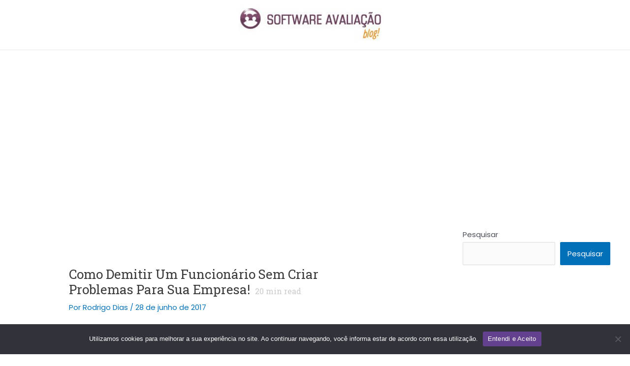

--- FILE ---
content_type: text/html; charset=UTF-8
request_url: https://blog.softwareavaliacao.com.br/como-demitir-um-funcionario/
body_size: 32200
content:
<!DOCTYPE html>
<html lang="pt-BR">
<head>
<meta charset="UTF-8">
<meta name="viewport" content="width=device-width, initial-scale=1">
	<link rel="profile" href="https://gmpg.org/xfn/11"> 
	<meta name='robots' content='index, follow, max-image-preview:large, max-snippet:-1, max-video-preview:-1'/>
	<style>img:is([sizes="auto" i], [sizes^="auto," i]) {contain-intrinsic-size:3000px 1500px}</style>
	
	<!-- This site is optimized with the Yoast SEO plugin v26.7 - https://yoast.com/wordpress/plugins/seo/ -->
	<title>Como Demitir Um Funcionário Sem Criar Problemas Para Sua Empresa!</title>
	<meta name="description" content="Demitir um funcionário? Trabalhe para melhorar o seu desempenho ou conforme a situação, você pode demiti-lo. Saiba sobre como demitir um funcionário, aqui!"/>
	<link rel="canonical" href="https://blog.softwareavaliacao.com.br/como-demitir-um-funcionario/"/>
	<meta property="og:locale" content="pt_BR"/>
	<meta property="og:type" content="article"/>
	<meta property="og:title" content="Como Demitir Um Funcionário Sem Criar Problemas Para Sua Empresa!"/>
	<meta property="og:description" content="Demitir um funcionário? Trabalhe para melhorar o seu desempenho ou conforme a situação, você pode demiti-lo. Saiba sobre como demitir um funcionário, aqui!"/>
	<meta property="og:url" content="https://blog.softwareavaliacao.com.br/como-demitir-um-funcionario/"/>
	<meta property="article:published_time" content="2017-06-28T12:52:14+00:00"/>
	<meta property="article:modified_time" content="2020-12-07T16:48:48+00:00"/>
	<meta property="og:image" content="https://blog.softwareavaliacao.com.br/wp-content/uploads/2017/06/demitir-funcionário2.png"/>
	<meta property="og:image:width" content="700"/>
	<meta property="og:image:height" content="369"/>
	<meta property="og:image:type" content="image/png"/>
	<meta name="author" content="Rodrigo Dias"/>
	<meta name="twitter:card" content="summary_large_image"/>
	<meta name="twitter:label1" content="Escrito por"/>
	<meta name="twitter:data1" content="Rodrigo Dias"/>
	<meta name="twitter:label2" content="Est. tempo de leitura"/>
	<meta name="twitter:data2" content="20 minutos"/>
	<script type="application/ld+json" class="yoast-schema-graph">{"@context":"https://schema.org","@graph":[{"@type":"Article","@id":"https://blog.softwareavaliacao.com.br/como-demitir-um-funcionario/#article","isPartOf":{"@id":"https://blog.softwareavaliacao.com.br/como-demitir-um-funcionario/"},"author":{"name":"Rodrigo Dias","@id":"https://blog.softwareavaliacao.com.br/#/schema/person/6cb0add5c5bf6e710d42e81a0f8ccd1b"},"headline":"Como Demitir Um Funcionário Sem Criar Problemas Para Sua Empresa!","datePublished":"2017-06-28T12:52:14+00:00","dateModified":"2020-12-07T16:48:48+00:00","mainEntityOfPage":{"@id":"https://blog.softwareavaliacao.com.br/como-demitir-um-funcionario/"},"wordCount":3995,"image":{"@id":"https://blog.softwareavaliacao.com.br/como-demitir-um-funcionario/#primaryimage"},"thumbnailUrl":"https://blog.softwareavaliacao.com.br/wp-content/uploads/2017/06/demitir-funcionário2.png","keywords":["Como demitir um funcionário concursado:","Como demitir um funcionário por baixo desempenho:","Como demitir um funcionário por justa causa:","Fatores que influenciam na empregabilidade"],"articleSection":["Avaliação De Desempenho"],"inLanguage":"pt-BR"},{"@type":"WebPage","@id":"https://blog.softwareavaliacao.com.br/como-demitir-um-funcionario/","url":"https://blog.softwareavaliacao.com.br/como-demitir-um-funcionario/","name":"Como Demitir Um Funcionário Sem Criar Problemas Para Sua Empresa!","isPartOf":{"@id":"https://blog.softwareavaliacao.com.br/#website"},"primaryImageOfPage":{"@id":"https://blog.softwareavaliacao.com.br/como-demitir-um-funcionario/#primaryimage"},"image":{"@id":"https://blog.softwareavaliacao.com.br/como-demitir-um-funcionario/#primaryimage"},"thumbnailUrl":"https://blog.softwareavaliacao.com.br/wp-content/uploads/2017/06/demitir-funcionário2.png","datePublished":"2017-06-28T12:52:14+00:00","dateModified":"2020-12-07T16:48:48+00:00","author":{"@id":"https://blog.softwareavaliacao.com.br/#/schema/person/6cb0add5c5bf6e710d42e81a0f8ccd1b"},"description":"Demitir um funcionário? Trabalhe para melhorar o seu desempenho ou conforme a situação, você pode demiti-lo. Saiba sobre como demitir um funcionário, aqui!","breadcrumb":{"@id":"https://blog.softwareavaliacao.com.br/como-demitir-um-funcionario/#breadcrumb"},"inLanguage":"pt-BR","potentialAction":[{"@type":"ReadAction","target":["https://blog.softwareavaliacao.com.br/como-demitir-um-funcionario/"]}]},{"@type":"ImageObject","inLanguage":"pt-BR","@id":"https://blog.softwareavaliacao.com.br/como-demitir-um-funcionario/#primaryimage","url":"https://blog.softwareavaliacao.com.br/wp-content/uploads/2017/06/demitir-funcionário2.png","contentUrl":"https://blog.softwareavaliacao.com.br/wp-content/uploads/2017/06/demitir-funcionário2.png","width":700,"height":369,"caption":"gestão empresarial"},{"@type":"BreadcrumbList","@id":"https://blog.softwareavaliacao.com.br/como-demitir-um-funcionario/#breadcrumb","itemListElement":[{"@type":"ListItem","position":1,"name":"Início","item":"https://blog.softwareavaliacao.com.br/"},{"@type":"ListItem","position":2,"name":"Como Demitir Um Funcionário Sem Criar Problemas Para Sua Empresa!"}]},{"@type":"WebSite","@id":"https://blog.softwareavaliacao.com.br/#website","url":"https://blog.softwareavaliacao.com.br/","name":"","description":"Dicas especializadas no processo de Avaliação de Desempenho!","potentialAction":[{"@type":"SearchAction","target":{"@type":"EntryPoint","urlTemplate":"https://blog.softwareavaliacao.com.br/?s={search_term_string}"},"query-input":{"@type":"PropertyValueSpecification","valueRequired":true,"valueName":"search_term_string"}}],"inLanguage":"pt-BR"},{"@type":"Person","@id":"https://blog.softwareavaliacao.com.br/#/schema/person/6cb0add5c5bf6e710d42e81a0f8ccd1b","name":"Rodrigo Dias","image":{"@type":"ImageObject","inLanguage":"pt-BR","@id":"https://blog.softwareavaliacao.com.br/#/schema/person/image/","url":"https://secure.gravatar.com/avatar/2622bb107244d0a8074792457cffda7b?s=96&d=mm&r=g","contentUrl":"https://secure.gravatar.com/avatar/2622bb107244d0a8074792457cffda7b?s=96&d=mm&r=g","caption":"Rodrigo Dias"},"url":"https://blog.softwareavaliacao.com.br/author/rodrigo/"}]}</script>
	<!-- / Yoast SEO plugin. -->


<link rel='dns-prefetch' href='//fonts.googleapis.com'/>
<link rel="alternate" type="application/rss+xml" title="Feed para  &raquo;" href="https://blog.softwareavaliacao.com.br/feed/"/>
<link rel="alternate" type="application/rss+xml" title="Feed de comentários para  &raquo;" href="https://blog.softwareavaliacao.com.br/comments/feed/"/>
<link rel="alternate" type="application/rss+xml" title="Feed de comentários para  &raquo; Como Demitir Um Funcionário Sem Criar Problemas Para Sua Empresa!" href="https://blog.softwareavaliacao.com.br/como-demitir-um-funcionario/feed/"/>
<script>window._wpemojiSettings={"baseUrl":"https:\/\/s.w.org\/images\/core\/emoji\/15.0.3\/72x72\/","ext":".png","svgUrl":"https:\/\/s.w.org\/images\/core\/emoji\/15.0.3\/svg\/","svgExt":".svg","source":{"concatemoji":"https:\/\/blog.softwareavaliacao.com.br\/wp-includes\/js\/wp-emoji-release.min.js?ver=ea2504b64e5d9a7c8ceea1838615f1e9"}};!function(i,n){var o,s,e;function c(e){try{var t={supportTests:e,timestamp:(new Date).valueOf()};sessionStorage.setItem(o,JSON.stringify(t))}catch(e){}}function p(e,t,n){e.clearRect(0,0,e.canvas.width,e.canvas.height),e.fillText(t,0,0);var t=new Uint32Array(e.getImageData(0,0,e.canvas.width,e.canvas.height).data),r=(e.clearRect(0,0,e.canvas.width,e.canvas.height),e.fillText(n,0,0),new Uint32Array(e.getImageData(0,0,e.canvas.width,e.canvas.height).data));return t.every(function(e,t){return e===r[t]})}function u(e,t,n){switch(t){case"flag":return n(e,"\ud83c\udff3\ufe0f\u200d\u26a7\ufe0f","\ud83c\udff3\ufe0f\u200b\u26a7\ufe0f")?!1:!n(e,"\ud83c\uddfa\ud83c\uddf3","\ud83c\uddfa\u200b\ud83c\uddf3")&&!n(e,"\ud83c\udff4\udb40\udc67\udb40\udc62\udb40\udc65\udb40\udc6e\udb40\udc67\udb40\udc7f","\ud83c\udff4\u200b\udb40\udc67\u200b\udb40\udc62\u200b\udb40\udc65\u200b\udb40\udc6e\u200b\udb40\udc67\u200b\udb40\udc7f");case"emoji":return!n(e,"\ud83d\udc26\u200d\u2b1b","\ud83d\udc26\u200b\u2b1b")}return!1}function f(e,t,n){var r="undefined"!=typeof WorkerGlobalScope&&self instanceof WorkerGlobalScope?new OffscreenCanvas(300,150):i.createElement("canvas"),a=r.getContext("2d",{willReadFrequently:!0}),o=(a.textBaseline="top",a.font="600 32px Arial",{});return e.forEach(function(e){o[e]=t(a,e,n)}),o}function t(e){var t=i.createElement("script");t.src=e,t.defer=!0,i.head.appendChild(t)}"undefined"!=typeof Promise&&(o="wpEmojiSettingsSupports",s=["flag","emoji"],n.supports={everything:!0,everythingExceptFlag:!0},e=new Promise(function(e){i.addEventListener("DOMContentLoaded",e,{once:!0})}),new Promise(function(t){var n=function(){try{var e=JSON.parse(sessionStorage.getItem(o));if("object"==typeof e&&"number"==typeof e.timestamp&&(new Date).valueOf()<e.timestamp+604800&&"object"==typeof e.supportTests)return e.supportTests}catch(e){}return null}();if(!n){if("undefined"!=typeof Worker&&"undefined"!=typeof OffscreenCanvas&&"undefined"!=typeof URL&&URL.createObjectURL&&"undefined"!=typeof Blob)try{var e="postMessage("+f.toString()+"("+[JSON.stringify(s),u.toString(),p.toString()].join(",")+"));",r=new Blob([e],{type:"text/javascript"}),a=new Worker(URL.createObjectURL(r),{name:"wpTestEmojiSupports"});return void(a.onmessage=function(e){c(n=e.data),a.terminate(),t(n)})}catch(e){}c(n=f(s,u,p))}t(n)}).then(function(e){for(var t in e)n.supports[t]=e[t],n.supports.everything=n.supports.everything&&n.supports[t],"flag"!==t&&(n.supports.everythingExceptFlag=n.supports.everythingExceptFlag&&n.supports[t]);n.supports.everythingExceptFlag=n.supports.everythingExceptFlag&&!n.supports.flag,n.DOMReady=!1,n.readyCallback=function(){n.DOMReady=!0}}).then(function(){return e}).then(function(){var e;n.supports.everything||(n.readyCallback(),(e=n.source||{}).concatemoji?t(e.concatemoji):e.wpemoji&&e.twemoji&&(t(e.twemoji),t(e.wpemoji)))}))}((window,document),window._wpemojiSettings);</script>
<link rel='stylesheet' id='astra-theme-css-css' href='https://blog.softwareavaliacao.com.br/wp-content/themes/astra/assets/css/minified/main.min.css?ver=4.8.5' media='all'/>
<style id='astra-theme-css-inline-css'>:root{--ast-post-nav-space:0;--ast-container-default-xlg-padding:6.67em;--ast-container-default-lg-padding:5.67em;--ast-container-default-slg-padding:4.34em;--ast-container-default-md-padding:3.34em;--ast-container-default-sm-padding:6.67em;--ast-container-default-xs-padding:2.4em;--ast-container-default-xxs-padding:1.4em;--ast-code-block-background:#eee;--ast-comment-inputs-background:#fafafa;--ast-normal-container-width:1200px;--ast-narrow-container-width:750px;--ast-blog-title-font-weight:normal;--ast-blog-meta-weight:inherit}html{font-size:93.75%}a,.page-title{color:var(--ast-global-color-0)}a:hover,a:focus{color:var(--ast-global-color-1)}body,button,input,select,textarea,.ast-button,.ast-custom-button{font-family:'Poppins',sans-serif;font-weight:inherit;font-size:15px;font-size:1rem;line-height:var(--ast-body-line-height,1.65em)}blockquote{color:var(--ast-global-color-3)}h1,.entry-content h1,h2,.entry-content h2,h3,.entry-content h3,h4,.entry-content h4,h5,.entry-content h5,h6,.entry-content h6,.site-title,.site-title a{font-family:'Roboto Slab',serif;font-weight:600}.site-title{font-size:35px;font-size:2.3333333333333rem;display:block}header .custom-logo-link img{max-width:295px;width:295px}.astra-logo-svg{width:295px}.site-header .site-description{font-size:15px;font-size:1rem;display:none}.entry-title{font-size:26px;font-size:1.7333333333333rem}.archive .ast-article-post .ast-article-inner,.blog .ast-article-post .ast-article-inner,.archive .ast-article-post .ast-article-inner:hover,.blog .ast-article-post .ast-article-inner:hover{overflow:hidden}h1,.entry-content h1{font-size:40px;font-size:2.6666666666667rem;font-weight:600;font-family:'Roboto Slab',serif;line-height:1.4em}h2,.entry-content h2{font-size:32px;font-size:2.1333333333333rem;font-weight:600;font-family:'Roboto Slab',serif;line-height:1.3em}h3,.entry-content h3{font-size:26px;font-size:1.7333333333333rem;font-weight:600;font-family:'Roboto Slab',serif;line-height:1.3em}h4,.entry-content h4{font-size:24px;font-size:1.6rem;line-height:1.2em;font-weight:600;font-family:'Roboto Slab',serif}h5,.entry-content h5{font-size:20px;font-size:1.3333333333333rem;line-height:1.2em;font-weight:600;font-family:'Roboto Slab',serif}h6,.entry-content h6{font-size:16px;font-size:1.0666666666667rem;line-height:1.25em;font-weight:600;font-family:'Roboto Slab',serif}::selection{background-color:var(--ast-global-color-0);color:#fff}body,h1,.entry-title a,.entry-content h1,h2,.entry-content h2,h3,.entry-content h3,h4,.entry-content h4,h5,.entry-content h5,h6,.entry-content h6{color:var(--ast-global-color-3)}.tagcloud a:hover,.tagcloud a:focus,.tagcloud a.current-item{color:#fff;border-color:var(--ast-global-color-0);background-color:var(--ast-global-color-0)}input:focus,input[type="text"]:focus,input[type="email"]:focus,input[type="url"]:focus,input[type="password"]:focus,input[type="reset"]:focus,input[type="search"]:focus,textarea:focus{border-color:var(--ast-global-color-0)}input[type="radio"]:checked,input[type="reset"],input[type="checkbox"]:checked,input[type="checkbox"]:hover:checked,input[type="checkbox"]:focus:checked,input[type="range"]::-webkit-slider-thumb{border-color:var(--ast-global-color-0);background-color:var(--ast-global-color-0);box-shadow:none}.site-footer a:hover+.post-count,.site-footer a:focus+.post-count{background:var(--ast-global-color-0);border-color:var(--ast-global-color-0)}.single .nav-links .nav-previous,.single .nav-links .nav-next{color:var(--ast-global-color-0)}.entry-meta,.entry-meta *{line-height:1.45;color:var(--ast-global-color-0)}.entry-meta a:not(.ast-button):hover,.entry-meta a:not(.ast-button):hover *,.entry-meta a:not(.ast-button):focus,.entry-meta a:not(.ast-button):focus *,.page-links > .page-link,.page-links .page-link:hover,.post-navigation a:hover{color:var(--ast-global-color-1)}#cat option,.secondary .calendar_wrap thead a,.secondary .calendar_wrap thead a:visited{color:var(--ast-global-color-0)}.secondary .calendar_wrap #today,.ast-progress-val span{background:var(--ast-global-color-0)}.secondary a:hover+.post-count,.secondary a:focus+.post-count{background:var(--ast-global-color-0);border-color:var(--ast-global-color-0)}.calendar_wrap #today>a{color:#fff}.page-links .page-link,.single .post-navigation a{color:var(--ast-global-color-0)}.ast-search-menu-icon .search-form button.search-submit{padding:0 4px}.ast-search-menu-icon form.search-form{padding-right:0}.ast-search-menu-icon.slide-search input.search-field{width:0}.ast-header-search .ast-search-menu-icon.ast-dropdown-active .search-form,.ast-header-search .ast-search-menu-icon.ast-dropdown-active .search-field:focus{transition:all .2s}.search-form input.search-field:focus{outline:none}.ast-archive-title{color:var(--ast-global-color-2)}.wp-block-latest-posts>li>a{color:var(--ast-global-color-2)}.widget-title,.widget .wp-block-heading{font-size:21px;font-size:1.4rem;color:var(--ast-global-color-2)}#secondary,#secondary button,#secondary input,#secondary select,#secondary textarea{font-size:15px;font-size:1rem}.ast-single-post .entry-content a,.ast-comment-content a:not(.ast-comment-edit-reply-wrap a){text-decoration:underline}.ast-single-post .wp-block-button .wp-block-button__link,.ast-single-post .elementor-button-wrapper .elementor-button,.ast-single-post .entry-content .uagb-tab a,.ast-single-post .entry-content .uagb-ifb-cta a,.ast-single-post .entry-content .wp-block-uagb-buttons a,.ast-single-post .entry-content .uabb-module-content a,.ast-single-post .entry-content .uagb-post-grid a,.ast-single-post .entry-content .uagb-timeline a,.ast-single-post .entry-content .uagb-toc__wrap a,.ast-single-post .entry-content .uagb-taxomony-box a,.ast-single-post .entry-content .woocommerce a,.entry-content .wp-block-latest-posts>li>a,.ast-single-post .entry-content .wp-block-file__button,li.ast-post-filter-single,.ast-single-post .wp-block-buttons .wp-block-button.is-style-outline .wp-block-button__link,.ast-single-post .ast-comment-content .comment-reply-link,.ast-single-post .ast-comment-content .comment-edit-link{text-decoration:none}.ast-search-menu-icon.slide-search a:focus-visible:focus-visible,.astra-search-icon:focus-visible,#close:focus-visible,a:focus-visible,.ast-menu-toggle:focus-visible,.site .skip-link:focus-visible,.wp-block-loginout input:focus-visible,.wp-block-search.wp-block-search__button-inside .wp-block-search__inside-wrapper,.ast-header-navigation-arrow:focus-visible,.woocommerce .wc-proceed-to-checkout>.checkout-button:focus-visible,.woocommerce .woocommerce-MyAccount-navigation ul li a:focus-visible,.ast-orders-table__row .ast-orders-table__cell:focus-visible,.woocommerce .woocommerce-order-details .order-again>.button:focus-visible,.woocommerce .woocommerce-message a.button.wc-forward:focus-visible,.woocommerce #minus_qty:focus-visible,.woocommerce #plus_qty:focus-visible,a#ast-apply-coupon:focus-visible,.woocommerce .woocommerce-info a:focus-visible,.woocommerce .astra-shop-summary-wrap a:focus-visible,.woocommerce a.wc-forward:focus-visible,#ast-apply-coupon:focus-visible,.woocommerce-js .woocommerce-mini-cart-item a.remove:focus-visible,#close:focus-visible,.button.search-submit:focus-visible,#search_submit:focus,.normal-search:focus-visible,.ast-header-account-wrap:focus-visible,.woocommerce .ast-on-card-button.ast-quick-view-trigger:focus{outline-style:dotted;outline-color:inherit;outline-width:thin}input:focus,input[type="text"]:focus,input[type="email"]:focus,input[type="url"]:focus,input[type="password"]:focus,input[type="reset"]:focus,input[type="search"]:focus,input[type="number"]:focus,textarea:focus,.wp-block-search__input:focus,[data-section="section-header-mobile-trigger"] .ast-button-wrap .ast-mobile-menu-trigger-minimal:focus,.ast-mobile-popup-drawer.active .menu-toggle-close:focus,.woocommerce-ordering select.orderby:focus,#ast-scroll-top:focus,#coupon_code:focus,.woocommerce-page #comment:focus,.woocommerce #reviews #respond input#submit:focus,.woocommerce a.add_to_cart_button:focus,.woocommerce .button.single_add_to_cart_button:focus,.woocommerce .woocommerce-cart-form button:focus,.woocommerce .woocommerce-cart-form__cart-item .quantity .qty:focus,.woocommerce .woocommerce-billing-fields .woocommerce-billing-fields__field-wrapper .woocommerce-input-wrapper>.input-text:focus,.woocommerce #order_comments:focus,.woocommerce #place_order:focus,.woocommerce .woocommerce-address-fields .woocommerce-address-fields__field-wrapper .woocommerce-input-wrapper>.input-text:focus,.woocommerce .woocommerce-MyAccount-content form button:focus,.woocommerce .woocommerce-MyAccount-content .woocommerce-EditAccountForm .woocommerce-form-row .woocommerce-Input.input-text:focus,.woocommerce .ast-woocommerce-container .woocommerce-pagination ul.page-numbers li a:focus,body #content .woocommerce form .form-row .select2-container--default .select2-selection--single:focus,#ast-coupon-code:focus,.woocommerce.woocommerce-js .quantity input[type="number"]:focus,.woocommerce-js .woocommerce-mini-cart-item .quantity input[type="number"]:focus,.woocommerce p#ast-coupon-trigger:focus{border-style:dotted;border-color:inherit;border-width:thin}input{outline:none}.ast-logo-title-inline .site-logo-img{padding-right:1em}.site-logo-img img{transition:all .2s linear}body .ast-oembed-container *{position:absolute;top:0;width:100%;height:100%;left:0}body .wp-block-embed-pocket-casts .ast-oembed-container *{position:unset}.ast-single-post-featured-section+article{margin-top:2em}.site-content .ast-single-post-featured-section img{width:100%;overflow:hidden;object-fit:cover}.site>.ast-single-related-posts-container{margin-top:0}@media (min-width:922px){.ast-desktop .ast-container--narrow{max-width:var(--ast-narrow-container-width);margin:0 auto}}#secondary{margin:4em 0 2.5em;word-break:break-word;line-height:2}#secondary li{margin-bottom:.25em}#secondary li:last-child{margin-bottom:0}@media (max-width:768px){.js_active .ast-plain-container.ast-single-post #secondary{margin-top:1.5em}}.ast-separate-container.ast-two-container #secondary .widget{background-color:#fff;padding:2em;margin-bottom:2em}@media (min-width:993px){.ast-left-sidebar #secondary{padding-right:60px}.ast-right-sidebar #secondary{padding-left:60px}}@media (max-width:993px){.ast-right-sidebar #secondary{padding-left:30px}.ast-left-sidebar #secondary{padding-right:30px}}@media (max-width:921.9px){#ast-desktop-header{display:none}}@media (min-width:922px){#ast-mobile-header{display:none}}@media (max-width:420px ){.single .nav-links .nav-previous,.single .nav-links .nav-next{width:100%;text-align:center}}.wp-block-buttons.aligncenter{justify-content:center}@media (max-width:921px){.ast-theme-transparent-header #primary,.ast-theme-transparent-header #secondary{padding:0}.ast-plain-container.ast-no-sidebar #primary{padding:0}}.ast-plain-container.ast-no-sidebar #primary{margin-top:0;margin-bottom:0}.wp-block-button.is-style-outline .wp-block-button__link{border-color:var(--ast-global-color-0)}div.wp-block-button.is-style-outline > .wp-block-button__link:not(.has-text-color),div.wp-block-button.wp-block-button__link.is-style-outline:not(.has-text-color){color:var(--ast-global-color-0)}.wp-block-button.is-style-outline .wp-block-button__link:hover,.wp-block-buttons .wp-block-button.is-style-outline .wp-block-button__link:focus,.wp-block-buttons .wp-block-button.is-style-outline > .wp-block-button__link:not(.has-text-color):hover,.wp-block-buttons .wp-block-button.wp-block-button__link.is-style-outline:not(.has-text-color):hover{color:#fff;background-color:var(--ast-global-color-1);border-color:var(--ast-global-color-1)}.post-page-numbers.current .page-link,.ast-pagination .page-numbers.current{color:#fff;border-color:var(--ast-global-color-0);background-color:var(--ast-global-color-0)}.wp-block-button.is-style-outline .wp-block-button__link.wp-element-button,.ast-outline-button{border-color:var(--ast-global-color-0);font-family:inherit;font-weight:inherit;line-height:1em}.wp-block-buttons .wp-block-button.is-style-outline > .wp-block-button__link:not(.has-text-color),.wp-block-buttons .wp-block-button.wp-block-button__link.is-style-outline:not(.has-text-color),.ast-outline-button{color:var(--ast-global-color-0)}.wp-block-button.is-style-outline .wp-block-button__link:hover,.wp-block-buttons .wp-block-button.is-style-outline .wp-block-button__link:focus,.wp-block-buttons .wp-block-button.is-style-outline > .wp-block-button__link:not(.has-text-color):hover,.wp-block-buttons .wp-block-button.wp-block-button__link.is-style-outline:not(.has-text-color):hover,.ast-outline-button:hover,.ast-outline-button:focus,.wp-block-uagb-buttons-child .uagb-buttons-repeater.ast-outline-button:hover,.wp-block-uagb-buttons-child .uagb-buttons-repeater.ast-outline-button:focus{color:#fff;background-color:var(--ast-global-color-1);border-color:var(--ast-global-color-1)}.wp-block-button .wp-block-button__link.wp-element-button.is-style-outline:not(.has-background),.wp-block-button.is-style-outline>.wp-block-button__link.wp-element-button:not(.has-background),.ast-outline-button{background-color:transparent}.entry-content[data-ast-blocks-layout]>figure{margin-bottom:1em}h1.widget-title{font-weight:600}h2.widget-title{font-weight:600}h3.widget-title{font-weight:600}@media (max-width:921px){.ast-separate-container #primary,.ast-separate-container #secondary{padding:1.5em 0}#primary,#secondary{padding:1.5em 0;margin:0}.ast-left-sidebar #content>.ast-container{display:flex;flex-direction:column-reverse;width:100%}.ast-separate-container .ast-article-post,.ast-separate-container .ast-article-single{padding:1.5em 2.14em}.ast-author-box img.avatar{margin:20px 0 0 0}#secondary.secondary{padding-top:0}.ast-separate-container.ast-right-sidebar #secondary{padding-left:1em;padding-right:1em}.ast-separate-container.ast-two-container #secondary{padding-left:0;padding-right:0}.ast-page-builder-template .entry-header #secondary,.ast-page-builder-template #secondary{margin-top:1.5em}.ast-right-sidebar #primary{padding-right:0}.ast-page-builder-template.ast-left-sidebar #secondary,.ast-page-builder-template.ast-right-sidebar #secondary{padding-right:20px;padding-left:20px}.ast-right-sidebar #secondary,.ast-left-sidebar #primary{padding-left:0}.ast-left-sidebar #secondary{padding-right:0}}@media (min-width:922px){.ast-separate-container.ast-right-sidebar #primary,.ast-separate-container.ast-left-sidebar #primary{border:0}.search-no-results.ast-separate-container #primary{margin-bottom:4em}.ast-right-sidebar #primary{border-right:1px solid var(--ast-border-color)}.ast-left-sidebar #primary{border-left:1px solid var(--ast-border-color)}.ast-right-sidebar #secondary{border-left:1px solid var(--ast-border-color);margin-left:-1px}.ast-left-sidebar #secondary{border-right:1px solid var(--ast-border-color);margin-right:-1px}.ast-separate-container.ast-two-container.ast-right-sidebar #secondary{padding-left:30px;padding-right:0}.ast-separate-container.ast-two-container.ast-left-sidebar #secondary{padding-right:30px;padding-left:0}.ast-separate-container.ast-right-sidebar #secondary,.ast-separate-container.ast-left-sidebar #secondary{border:0;margin-left:auto;margin-right:auto}.ast-separate-container.ast-two-container #secondary .widget:last-child{margin-bottom:0}}.wp-block-button .wp-block-button__link{color:#fff}.wp-block-button .wp-block-button__link:hover,.wp-block-button .wp-block-button__link:focus{color:#fff;background-color:var(--ast-global-color-1);border-color:var(--ast-global-color-1)}.elementor-widget-heading h1.elementor-heading-title{line-height:1.4em}.elementor-widget-heading h2.elementor-heading-title{line-height:1.3em}.elementor-widget-heading h3.elementor-heading-title{line-height:1.3em}.elementor-widget-heading h4.elementor-heading-title{line-height:1.2em}.elementor-widget-heading h5.elementor-heading-title{line-height:1.2em}.elementor-widget-heading h6.elementor-heading-title{line-height:1.25em}.wp-block-button .wp-block-button__link,.wp-block-search .wp-block-search__button,body .wp-block-file .wp-block-file__button{border-color:var(--ast-global-color-0);background-color:var(--ast-global-color-0);color:#fff;font-family:inherit;font-weight:inherit;line-height:1em;padding-top:15px;padding-right:30px;padding-bottom:15px;padding-left:30px}@media (max-width:921px){.wp-block-button .wp-block-button__link,.wp-block-search .wp-block-search__button,body .wp-block-file .wp-block-file__button{padding-top:14px;padding-right:28px;padding-bottom:14px;padding-left:28px}}@media (max-width:544px){.wp-block-button .wp-block-button__link,.wp-block-search .wp-block-search__button,body .wp-block-file .wp-block-file__button{padding-top:12px;padding-right:24px;padding-bottom:12px;padding-left:24px}}.menu-toggle,button,.ast-button,.ast-custom-button,.button,input#submit,input[type="button"],input[type="submit"],input[type="reset"],form[CLASS*="wp-block-search__"].wp-block-search .wp-block-search__inside-wrapper .wp-block-search__button,body .wp-block-file .wp-block-file__button{border-style:solid;border-top-width:0;border-right-width:0;border-left-width:0;border-bottom-width:0;color:#fff;border-color:var(--ast-global-color-0);background-color:var(--ast-global-color-0);padding-top:15px;padding-right:30px;padding-bottom:15px;padding-left:30px;font-family:inherit;font-weight:inherit;line-height:1em}button:focus,.menu-toggle:hover,button:hover,.ast-button:hover,.ast-custom-button:hover .button:hover,.ast-custom-button:hover,input[type="reset"]:hover,input[type="reset"]:focus,input#submit:hover,input#submit:focus,input[type="button"]:hover,input[type="button"]:focus,input[type="submit"]:hover,input[type="submit"]:focus,form[CLASS*="wp-block-search__"].wp-block-search .wp-block-search__inside-wrapper .wp-block-search__button:hover,form[CLASS*="wp-block-search__"].wp-block-search .wp-block-search__inside-wrapper .wp-block-search__button:focus,body .wp-block-file .wp-block-file__button:hover,body .wp-block-file .wp-block-file__button:focus{color:#fff;background-color:var(--ast-global-color-1);border-color:var(--ast-global-color-1)}@media (max-width:921px){.menu-toggle,button,.ast-button,.ast-custom-button,.button,input#submit,input[type="button"],input[type="submit"],input[type="reset"],form[CLASS*="wp-block-search__"].wp-block-search .wp-block-search__inside-wrapper .wp-block-search__button,body .wp-block-file .wp-block-file__button{padding-top:14px;padding-right:28px;padding-bottom:14px;padding-left:28px}}@media (max-width:544px){.menu-toggle,button,.ast-button,.ast-custom-button,.button,input#submit,input[type="button"],input[type="submit"],input[type="reset"],form[CLASS*="wp-block-search__"].wp-block-search .wp-block-search__inside-wrapper .wp-block-search__button,body .wp-block-file .wp-block-file__button{padding-top:12px;padding-right:24px;padding-bottom:12px;padding-left:24px}}@media (max-width:921px){.ast-mobile-header-stack .main-header-bar .ast-search-menu-icon{display:inline-block}.ast-header-break-point.ast-header-custom-item-outside .ast-mobile-header-stack .main-header-bar .ast-search-icon{margin:0}.ast-comment-avatar-wrap img{max-width:2.5em}.ast-comment-meta{padding:0 1.8888em 1.3333em}.ast-separate-container .ast-comment-list li.depth-1{padding:1.5em 2.14em}.ast-separate-container .comment-respond{padding:2em 2.14em}}@media (min-width:544px){.ast-container{max-width:100%}}@media (max-width:544px){.ast-separate-container .ast-article-post,.ast-separate-container .ast-article-single,.ast-separate-container .comments-title,.ast-separate-container .ast-archive-description{padding:1.5em 1em}.ast-separate-container #content .ast-container{padding-left:.54em;padding-right:.54em}.ast-separate-container .ast-comment-list .bypostauthor{padding:.5em}.ast-search-menu-icon.ast-dropdown-active .search-field{width:170px}.ast-separate-container #secondary{padding-top:0}.ast-separate-container.ast-two-container #secondary .widget{margin-bottom:1.5em;padding-left:1em;padding-right:1em}}#ast-mobile-header .ast-site-header-cart-li a{pointer-events:none}.ast-separate-container{background-color:var(--ast-global-color-4)}@media (max-width:921px){.site-title{display:block}.site-header .site-description{display:none}h1,.entry-content h1{font-size:30px}h2,.entry-content h2{font-size:25px}h3,.entry-content h3{font-size:20px}}@media (max-width:544px){.site-title{display:block}.site-header .site-description{display:none}h1,.entry-content h1{font-size:30px}h2,.entry-content h2{font-size:25px}h3,.entry-content h3{font-size:20px}}@media (max-width:921px){html{font-size:85.5%}}@media (max-width:544px){html{font-size:85.5%}}@media (min-width:922px){.ast-container{max-width:1240px}.site-content .ast-container{display:flex}}@media (max-width:921px){.site-content .ast-container{flex-direction:column}}@media (min-width:922px){.main-header-menu .sub-menu .menu-item.ast-left-align-sub-menu:hover>.sub-menu,.main-header-menu .sub-menu .menu-item.ast-left-align-sub-menu.focus>.sub-menu{margin-left:-0}}.site .comments-area{padding-bottom:3em}.wp-block-file{display:flex;align-items:center;flex-wrap:wrap;justify-content:space-between}.wp-block-pullquote{border:none}.wp-block-pullquote blockquote::before{content:"\201D";font-family:"Helvetica",sans-serif;display:flex;transform:rotate(180deg);font-size:6rem;font-style:normal;line-height:1;font-weight:bold;align-items:center;justify-content:center}.has-text-align-right>blockquote::before{justify-content:flex-start}.has-text-align-left>blockquote::before{justify-content:flex-end}figure.wp-block-pullquote.is-style-solid-color blockquote{max-width:100%;text-align:inherit}:root{--wp--custom--ast-default-block-top-padding: ;--wp--custom--ast-default-block-right-padding: ;--wp--custom--ast-default-block-bottom-padding: ;--wp--custom--ast-default-block-left-padding: ;--wp--custom--ast-container-width:1200px;--wp--custom--ast-content-width-size:910px;--wp--custom--ast-wide-width-size:1200px}.ast-narrow-container{--wp--custom--ast-content-width-size:750px;--wp--custom--ast-wide-width-size:750px}@media (max-width:921px){:root{--wp--custom--ast-default-block-top-padding: ;--wp--custom--ast-default-block-right-padding: ;--wp--custom--ast-default-block-bottom-padding: ;--wp--custom--ast-default-block-left-padding: }}@media (max-width:544px){:root{--wp--custom--ast-default-block-top-padding: ;--wp--custom--ast-default-block-right-padding: ;--wp--custom--ast-default-block-bottom-padding: ;--wp--custom--ast-default-block-left-padding: }}.entry-content>.wp-block-group,.entry-content>.wp-block-cover,.entry-content>.wp-block-columns{padding-top:var(--wp--custom--ast-default-block-top-padding);padding-right:var(--wp--custom--ast-default-block-right-padding);padding-bottom:var(--wp--custom--ast-default-block-bottom-padding);padding-left:var(--wp--custom--ast-default-block-left-padding)}.ast-plain-container.ast-no-sidebar .entry-content .alignfull,.ast-page-builder-template .ast-no-sidebar .entry-content .alignfull{margin-left: calc( -50vw + 50%);margin-right: calc( -50vw + 50%);max-width:100vw;width:100vw}.ast-plain-container.ast-no-sidebar .entry-content .alignfull .alignfull,.ast-page-builder-template.ast-no-sidebar .entry-content .alignfull .alignfull,.ast-plain-container.ast-no-sidebar .entry-content .alignfull .alignwide,.ast-page-builder-template.ast-no-sidebar .entry-content .alignfull .alignwide,.ast-plain-container.ast-no-sidebar .entry-content .alignwide .alignfull,.ast-page-builder-template.ast-no-sidebar .entry-content .alignwide .alignfull,.ast-plain-container.ast-no-sidebar .entry-content .alignwide .alignwide,.ast-page-builder-template.ast-no-sidebar .entry-content .alignwide .alignwide,.ast-plain-container.ast-no-sidebar .entry-content .wp-block-column .alignfull,.ast-page-builder-template.ast-no-sidebar .entry-content .wp-block-column .alignfull,.ast-plain-container.ast-no-sidebar .entry-content .wp-block-column .alignwide,.ast-page-builder-template.ast-no-sidebar .entry-content .wp-block-column .alignwide{margin-left:auto;margin-right:auto;width:100%}[data-ast-blocks-layout] .wp-block-separator:not(.is-style-dots) {height:0}[data-ast-blocks-layout] .wp-block-separator{margin:20px auto}[data-ast-blocks-layout] .wp-block-separator:not(.is-style-wide):not(.is-style-dots) {max-width:100px}[data-ast-blocks-layout] .wp-block-separator.has-background{padding:0}.entry-content[data-ast-blocks-layout]>*{max-width:var(--wp--custom--ast-content-width-size);margin-left:auto;margin-right:auto}.entry-content[data-ast-blocks-layout]>.alignwide,.entry-content[data-ast-blocks-layout] .wp-block-cover__inner-container,.entry-content[data-ast-blocks-layout]>p{max-width:var(--wp--custom--ast-wide-width-size)}.entry-content[data-ast-blocks-layout] .alignfull{max-width:none}.ast-full-width-layout .entry-content[data-ast-blocks-layout] .is-layout-constrained.wp-block-cover-is-layout-constrained>*,.ast-full-width-layout .entry-content[data-ast-blocks-layout] .is-layout-constrained.wp-block-group-is-layout-constrained>*{max-width:var(--wp--custom--ast-content-width-size);margin-left:auto;margin-right:auto}.entry-content .wp-block-columns{margin-bottom:0}blockquote{margin:1.5em;border-color:rgba(0,0,0,.05)}.wp-block-quote:not(.has-text-align-right):not(.has-text-align-center) {border-left:5px solid rgba(0,0,0,.05)}.has-text-align-right>blockquote,blockquote.has-text-align-right{border-right:5px solid rgba(0,0,0,.05)}.has-text-align-left>blockquote,blockquote.has-text-align-left{border-left:5px solid rgba(0,0,0,.05)}.wp-block-site-tagline,.wp-block-latest-posts .read-more{margin-top:15px}.wp-block-loginout p label{display:block}.wp-block-loginout p:not(.login-remember):not(.login-submit) input {width:100%}.wp-block-loginout input:focus{border-color:transparent}.wp-block-loginout input:focus{outline:thin dotted}.entry-content .wp-block-media-text .wp-block-media-text__content{padding:0 0 0 8%}.entry-content .wp-block-media-text.has-media-on-the-right .wp-block-media-text__content{padding:0 8% 0 0}.entry-content .wp-block-media-text.has-background .wp-block-media-text__content{padding:8%}.entry-content .wp-block-cover:not([class*="background-color"]) .wp-block-cover__inner-container,.entry-content .wp-block-cover:not([class*="background-color"]) .wp-block-cover-image-text,.entry-content .wp-block-cover:not([class*="background-color"]) .wp-block-cover-text,.entry-content .wp-block-cover-image:not([class*="background-color"]) .wp-block-cover__inner-container,.entry-content .wp-block-cover-image:not([class*="background-color"]) .wp-block-cover-image-text,.entry-content .wp-block-cover-image:not([class*="background-color"]) .wp-block-cover-text {color:var(--ast-global-color-5)}.wp-block-loginout .login-remember input{width:1.1rem;height:1.1rem;margin:0 5px 4px 0;vertical-align:middle}.wp-block-latest-posts > li > *:first-child,.wp-block-latest-posts:not(.is-grid) > li:first-child {margin-top:0}.entry-content>.wp-block-buttons,.entry-content>.wp-block-uagb-buttons{margin-bottom:1.5em}.wp-block-latest-posts>li>a{font-size:28px}.wp-block-latest-posts > li > *,.wp-block-latest-posts:not(.is-grid) > li {margin-top:15px;margin-bottom:15px}.wp-block-latest-posts .wp-block-latest-posts__post-date,.wp-block-latest-posts .wp-block-latest-posts__post-author{font-size:15px}@media (max-width:544px){.wp-block-columns .wp-block-column:not(:last-child){margin-bottom:20px}.wp-block-latest-posts{margin:0}}@media (max-width:600px ){.entry-content .wp-block-media-text .wp-block-media-text__content,.entry-content .wp-block-media-text.has-media-on-the-right .wp-block-media-text__content{padding:8% 0 0}.entry-content .wp-block-media-text.has-background .wp-block-media-text__content{padding:8%}}.ast-narrow-container .site-content .wp-block-uagb-image--align-full .wp-block-uagb-image__figure{max-width:100%;margin-left:auto;margin-right:auto}:root .has-ast-global-color-0-color{color:var(--ast-global-color-0)}:root .has-ast-global-color-0-background-color{background-color:var(--ast-global-color-0)}:root .wp-block-button .has-ast-global-color-0-color{color:var(--ast-global-color-0)}:root .wp-block-button .has-ast-global-color-0-background-color{background-color:var(--ast-global-color-0)}:root .has-ast-global-color-1-color{color:var(--ast-global-color-1)}:root .has-ast-global-color-1-background-color{background-color:var(--ast-global-color-1)}:root .wp-block-button .has-ast-global-color-1-color{color:var(--ast-global-color-1)}:root .wp-block-button .has-ast-global-color-1-background-color{background-color:var(--ast-global-color-1)}:root .has-ast-global-color-2-color{color:var(--ast-global-color-2)}:root .has-ast-global-color-2-background-color{background-color:var(--ast-global-color-2)}:root .wp-block-button .has-ast-global-color-2-color{color:var(--ast-global-color-2)}:root .wp-block-button .has-ast-global-color-2-background-color{background-color:var(--ast-global-color-2)}:root .has-ast-global-color-3-color{color:var(--ast-global-color-3)}:root .has-ast-global-color-3-background-color{background-color:var(--ast-global-color-3)}:root .wp-block-button .has-ast-global-color-3-color{color:var(--ast-global-color-3)}:root .wp-block-button .has-ast-global-color-3-background-color{background-color:var(--ast-global-color-3)}:root .has-ast-global-color-4-color{color:var(--ast-global-color-4)}:root .has-ast-global-color-4-background-color{background-color:var(--ast-global-color-4)}:root .wp-block-button .has-ast-global-color-4-color{color:var(--ast-global-color-4)}:root .wp-block-button .has-ast-global-color-4-background-color{background-color:var(--ast-global-color-4)}:root .has-ast-global-color-5-color{color:var(--ast-global-color-5)}:root .has-ast-global-color-5-background-color{background-color:var(--ast-global-color-5)}:root .wp-block-button .has-ast-global-color-5-color{color:var(--ast-global-color-5)}:root .wp-block-button .has-ast-global-color-5-background-color{background-color:var(--ast-global-color-5)}:root .has-ast-global-color-6-color{color:var(--ast-global-color-6)}:root .has-ast-global-color-6-background-color{background-color:var(--ast-global-color-6)}:root .wp-block-button .has-ast-global-color-6-color{color:var(--ast-global-color-6)}:root .wp-block-button .has-ast-global-color-6-background-color{background-color:var(--ast-global-color-6)}:root .has-ast-global-color-7-color{color:var(--ast-global-color-7)}:root .has-ast-global-color-7-background-color{background-color:var(--ast-global-color-7)}:root .wp-block-button .has-ast-global-color-7-color{color:var(--ast-global-color-7)}:root .wp-block-button .has-ast-global-color-7-background-color{background-color:var(--ast-global-color-7)}:root .has-ast-global-color-8-color{color:var(--ast-global-color-8)}:root .has-ast-global-color-8-background-color{background-color:var(--ast-global-color-8)}:root .wp-block-button .has-ast-global-color-8-color{color:var(--ast-global-color-8)}:root .wp-block-button .has-ast-global-color-8-background-color{background-color:var(--ast-global-color-8)}:root{--ast-global-color-0:#0170b9;--ast-global-color-1:#3a3a3a;--ast-global-color-2:#3a3a3a;--ast-global-color-3:#4b4f58;--ast-global-color-4:#f5f5f5;--ast-global-color-5:#fff;--ast-global-color-6:#e5e5e5;--ast-global-color-7:#424242;--ast-global-color-8:#000}:root{--ast-border-color:#ddd}.ast-single-entry-banner{-js-display:flex;display:flex;flex-direction:column;justify-content:center;text-align:center;position:relative;background:#eee}.ast-single-entry-banner[data-banner-layout="layout-1"]{max-width:1200px;background:inherit;padding:20px 0}.ast-single-entry-banner[data-banner-width-type="custom"]{margin:0 auto;width:100%}.ast-single-entry-banner+.site-content .entry-header{margin-bottom:0}.site .ast-author-avatar{--ast-author-avatar-size: }a.ast-underline-text{text-decoration:underline}.ast-container>.ast-terms-link{position:relative;display:block}a.ast-button.ast-badge-tax{padding:4px 8px;border-radius:3px;font-size:inherit}header.entry-header > *:not(:last-child){margin-bottom:10px}.ast-archive-entry-banner{-js-display:flex;display:flex;flex-direction:column;justify-content:center;text-align:center;position:relative;background:#eee}.ast-archive-entry-banner[data-banner-width-type="custom"]{margin:0 auto;width:100%}.ast-archive-entry-banner[data-banner-layout="layout-1"]{background:inherit;padding:20px 0;text-align:left}body.archive .ast-archive-description{max-width:1200px;width:100%;text-align:left;padding-top:3em;padding-right:3em;padding-bottom:3em;padding-left:3em}body.archive .ast-archive-description .ast-archive-title,body.archive .ast-archive-description .ast-archive-title *{font-size:40px;font-size:2.6666666666667rem}body.archive .ast-archive-description > *:not(:last-child){margin-bottom:10px}@media (max-width:921px){body.archive .ast-archive-description{text-align:left}}@media (max-width:544px){body.archive .ast-archive-description{text-align:left}}.ast-breadcrumbs .trail-browse,.ast-breadcrumbs .trail-items,.ast-breadcrumbs .trail-items li{display:inline-block;margin:0;padding:0;border:none;background:inherit;text-indent:0;text-decoration:none}.ast-breadcrumbs .trail-browse{font-size:inherit;font-style:inherit;font-weight:inherit;color:inherit}.ast-breadcrumbs .trail-items{list-style:none}.trail-items li::after{padding:0 .3em;content:"\00bb"}.trail-items li:last-of-type::after{display:none}h1,.entry-content h1,h2,.entry-content h2,h3,.entry-content h3,h4,.entry-content h4,h5,.entry-content h5,h6,.entry-content h6{color:var(--ast-global-color-2)}.entry-title a{color:var(--ast-global-color-2)}@media (max-width:921px){.ast-builder-grid-row-container.ast-builder-grid-row-tablet-3-firstrow .ast-builder-grid-row>*:first-child,.ast-builder-grid-row-container.ast-builder-grid-row-tablet-3-lastrow .ast-builder-grid-row>*:last-child{grid-column:1 / -1}}@media (max-width:544px){.ast-builder-grid-row-container.ast-builder-grid-row-mobile-3-firstrow .ast-builder-grid-row>*:first-child,.ast-builder-grid-row-container.ast-builder-grid-row-mobile-3-lastrow .ast-builder-grid-row>*:last-child{grid-column:1 / -1}}.ast-builder-layout-element[data-section="title_tagline"]{display:flex}@media (max-width:921px){.ast-header-break-point .ast-builder-layout-element[data-section="title_tagline"]{display:flex}}@media (max-width:544px){.ast-header-break-point .ast-builder-layout-element[data-section="title_tagline"]{display:flex}}.site-below-footer-wrap{padding-top:20px;padding-bottom:20px}.site-below-footer-wrap[data-section="section-below-footer-builder"]{background-color:#eee;min-height:80px;border-style:solid;border-width:0;border-top-width:1px;border-top-color:var(--ast-global-color-6)}.site-below-footer-wrap[data-section="section-below-footer-builder"] .ast-builder-grid-row{max-width:1200px;min-height:80px;margin-left:auto;margin-right:auto}.site-below-footer-wrap[data-section="section-below-footer-builder"] .ast-builder-grid-row,.site-below-footer-wrap[data-section="section-below-footer-builder"] .site-footer-section{align-items:flex-start}.site-below-footer-wrap[data-section="section-below-footer-builder"].ast-footer-row-inline .site-footer-section{display:flex;margin-bottom:0}.ast-builder-grid-row-full .ast-builder-grid-row{grid-template-columns:1fr}@media (max-width:921px){.site-below-footer-wrap[data-section="section-below-footer-builder"].ast-footer-row-tablet-inline .site-footer-section{display:flex;margin-bottom:0}.site-below-footer-wrap[data-section="section-below-footer-builder"].ast-footer-row-tablet-stack .site-footer-section{display:block;margin-bottom:10px}.ast-builder-grid-row-container.ast-builder-grid-row-tablet-full .ast-builder-grid-row{grid-template-columns:1fr}}@media (max-width:544px){.site-below-footer-wrap[data-section="section-below-footer-builder"].ast-footer-row-mobile-inline .site-footer-section{display:flex;margin-bottom:0}.site-below-footer-wrap[data-section="section-below-footer-builder"].ast-footer-row-mobile-stack .site-footer-section{display:block;margin-bottom:10px}.ast-builder-grid-row-container.ast-builder-grid-row-mobile-full .ast-builder-grid-row{grid-template-columns:1fr}}.site-below-footer-wrap[data-section="section-below-footer-builder"]{display:grid}@media (max-width:921px){.ast-header-break-point .site-below-footer-wrap[data-section="section-below-footer-builder"]{display:grid}}@media (max-width:544px){.ast-header-break-point .site-below-footer-wrap[data-section="section-below-footer-builder"]{display:grid}}.ast-footer-copyright{text-align:center}.ast-footer-copyright{color:var(--ast-global-color-3)}@media (max-width:921px){.ast-footer-copyright{text-align:center}}@media (max-width:544px){.ast-footer-copyright{text-align:center}}.ast-footer-copyright.ast-builder-layout-element{display:flex}@media (max-width:921px){.ast-header-break-point .ast-footer-copyright.ast-builder-layout-element{display:flex}}@media (max-width:544px){.ast-header-break-point .ast-footer-copyright.ast-builder-layout-element{display:flex}}.footer-widget-area.widget-area.site-footer-focus-item{width:auto}.elementor-posts-container [CLASS*="ast-width-"]{width:100%}.elementor-template-full-width .ast-container{display:block}.elementor-screen-only,.screen-reader-text,.screen-reader-text span,.ui-helper-hidden-accessible{top:0!important}@media (max-width:544px){.elementor-element .elementor-wc-products .woocommerce[class*="columns-"] ul.products li.product{width:auto;margin:0}.elementor-element .woocommerce .woocommerce-result-count{float:none}}.ast-header-break-point .main-header-bar{border-bottom-width:1px}@media (min-width:922px){.main-header-bar{border-bottom-width:1px}#primary{width:70%}#secondary{width:30%}}.main-header-menu .menu-item,#astra-footer-menu .menu-item,.main-header-bar .ast-masthead-custom-menu-items{-js-display:flex;display:flex;-webkit-box-pack:center;-webkit-justify-content:center;-moz-box-pack:center;-ms-flex-pack:center;justify-content:center;-webkit-box-orient:vertical;-webkit-box-direction:normal;-webkit-flex-direction:column;-moz-box-orient:vertical;-moz-box-direction:normal;-ms-flex-direction:column;flex-direction:column}.main-header-menu>.menu-item>.menu-link,#astra-footer-menu>.menu-item>.menu-link{height:100%;-webkit-box-align:center;-webkit-align-items:center;-moz-box-align:center;-ms-flex-align:center;align-items:center;-js-display:flex;display:flex}.ast-header-break-point .main-navigation ul .menu-item .menu-link .icon-arrow:first-of-type svg{top:.2em;margin-top:0;margin-left:0;width:.65em;transform:translate(0,-2px) rotateZ(270deg)}.ast-mobile-popup-content .ast-submenu-expanded>.ast-menu-toggle{transform:rotateX(180deg);overflow-y:auto}@media (min-width:922px){.ast-builder-menu .main-navigation>ul>li:last-child a{margin-right:0}}.ast-separate-container .ast-article-inner{background-color:transparent;background-image:none}.ast-separate-container .ast-article-post{background-color:var(--ast-global-color-5)}@media (max-width:921px){.ast-separate-container .ast-article-post{background-color:var(--ast-global-color-5)}}@media (max-width:544px){.ast-separate-container .ast-article-post{background-color:var(--ast-global-color-5)}}.ast-separate-container .ast-article-single:not(.ast-related-post), .woocommerce.ast-separate-container .ast-woocommerce-container, .ast-separate-container .error-404, .ast-separate-container .no-results, .single.ast-separate-container  .ast-author-meta, .ast-separate-container .related-posts-title-wrapper,.ast-separate-container .comments-count-wrapper, .ast-box-layout.ast-plain-container .site-content,.ast-padded-layout.ast-plain-container .site-content, .ast-separate-container .ast-archive-description, .ast-separate-container .comments-area .comment-respond, .ast-separate-container .comments-area .ast-comment-list li, .ast-separate-container .comments-area .comments-title{background-color:var(--ast-global-color-5)}@media (max-width:921px){.ast-separate-container .ast-article-single:not(.ast-related-post), .woocommerce.ast-separate-container .ast-woocommerce-container, .ast-separate-container .error-404, .ast-separate-container .no-results, .single.ast-separate-container  .ast-author-meta, .ast-separate-container .related-posts-title-wrapper,.ast-separate-container .comments-count-wrapper, .ast-box-layout.ast-plain-container .site-content,.ast-padded-layout.ast-plain-container .site-content, .ast-separate-container .ast-archive-description{background-color:var(--ast-global-color-5)}}@media (max-width:544px){.ast-separate-container .ast-article-single:not(.ast-related-post), .woocommerce.ast-separate-container .ast-woocommerce-container, .ast-separate-container .error-404, .ast-separate-container .no-results, .single.ast-separate-container  .ast-author-meta, .ast-separate-container .related-posts-title-wrapper,.ast-separate-container .comments-count-wrapper, .ast-box-layout.ast-plain-container .site-content,.ast-padded-layout.ast-plain-container .site-content, .ast-separate-container .ast-archive-description{background-color:var(--ast-global-color-5)}}.ast-separate-container.ast-two-container #secondary .widget{background-color:var(--ast-global-color-5)}@media (max-width:921px){.ast-separate-container.ast-two-container #secondary .widget{background-color:var(--ast-global-color-5)}}@media (max-width:544px){.ast-separate-container.ast-two-container #secondary .widget{background-color:var(--ast-global-color-5)}}.ast-plain-container,.ast-page-builder-template{background-color:var(--ast-global-color-5)}@media (max-width:921px){.ast-plain-container,.ast-page-builder-template{background-color:var(--ast-global-color-5)}}@media (max-width:544px){.ast-plain-container,.ast-page-builder-template{background-color:var(--ast-global-color-5)}}.ast-mobile-header-content>*,.ast-desktop-header-content>*{padding:10px 0;height:auto}.ast-mobile-header-content>*:first-child,.ast-desktop-header-content>*:first-child{padding-top:10px}.ast-mobile-header-content>.ast-builder-menu,.ast-desktop-header-content>.ast-builder-menu{padding-top:0}.ast-mobile-header-content>*:last-child,.ast-desktop-header-content>*:last-child{padding-bottom:0}.ast-mobile-header-content .ast-search-menu-icon.ast-inline-search label,.ast-desktop-header-content .ast-search-menu-icon.ast-inline-search label{width:100%}.ast-desktop-header-content .main-header-bar-navigation .ast-submenu-expanded>.ast-menu-toggle::before{transform:rotateX(180deg)}#ast-desktop-header .ast-desktop-header-content,.ast-mobile-header-content .ast-search-icon,.ast-desktop-header-content .ast-search-icon,.ast-mobile-header-wrap .ast-mobile-header-content,.ast-main-header-nav-open.ast-popup-nav-open .ast-mobile-header-wrap .ast-mobile-header-content,.ast-main-header-nav-open.ast-popup-nav-open .ast-desktop-header-content{display:none}.ast-main-header-nav-open.ast-header-break-point #ast-desktop-header .ast-desktop-header-content,.ast-main-header-nav-open.ast-header-break-point .ast-mobile-header-wrap .ast-mobile-header-content{display:block}.ast-desktop .ast-desktop-header-content .astra-menu-animation-slide-up>.menu-item>.sub-menu,.ast-desktop .ast-desktop-header-content .astra-menu-animation-slide-up>.menu-item .menu-item>.sub-menu,.ast-desktop .ast-desktop-header-content .astra-menu-animation-slide-down>.menu-item>.sub-menu,.ast-desktop .ast-desktop-header-content .astra-menu-animation-slide-down>.menu-item .menu-item>.sub-menu,.ast-desktop .ast-desktop-header-content .astra-menu-animation-fade>.menu-item>.sub-menu,.ast-desktop .ast-desktop-header-content .astra-menu-animation-fade>.menu-item .menu-item>.sub-menu{opacity:1;visibility:visible}.ast-hfb-header.ast-default-menu-enable.ast-header-break-point .ast-mobile-header-wrap .ast-mobile-header-content .main-header-bar-navigation{width:unset;margin:unset}.ast-mobile-header-content.content-align-flex-end .main-header-bar-navigation .menu-item-has-children>.ast-menu-toggle,.ast-desktop-header-content.content-align-flex-end .main-header-bar-navigation .menu-item-has-children>.ast-menu-toggle{left:calc(20px - .907em);right:auto}.ast-mobile-header-content .ast-search-menu-icon,.ast-mobile-header-content .ast-search-menu-icon.slide-search,.ast-desktop-header-content .ast-search-menu-icon,.ast-desktop-header-content .ast-search-menu-icon.slide-search{width:100%;position:relative;display:block;right:auto;transform:none}.ast-mobile-header-content .ast-search-menu-icon.slide-search .search-form,.ast-mobile-header-content .ast-search-menu-icon .search-form,.ast-desktop-header-content .ast-search-menu-icon.slide-search .search-form,.ast-desktop-header-content .ast-search-menu-icon .search-form{right:0;visibility:visible;opacity:1;position:relative;top:auto;transform:none;padding:0;display:block;overflow:hidden}.ast-mobile-header-content .ast-search-menu-icon.ast-inline-search .search-field,.ast-mobile-header-content .ast-search-menu-icon .search-field,.ast-desktop-header-content .ast-search-menu-icon.ast-inline-search .search-field,.ast-desktop-header-content .ast-search-menu-icon .search-field{width:100%;padding-right:5.5em}.ast-mobile-header-content .ast-search-menu-icon .search-submit,.ast-desktop-header-content .ast-search-menu-icon .search-submit{display:block;position:absolute;height:100%;top:0;right:0;padding:0 1em;border-radius:0}.ast-hfb-header.ast-default-menu-enable.ast-header-break-point .ast-mobile-header-wrap .ast-mobile-header-content .main-header-bar-navigation ul .sub-menu .menu-link{padding-left:30px}.ast-hfb-header.ast-default-menu-enable.ast-header-break-point .ast-mobile-header-wrap .ast-mobile-header-content .main-header-bar-navigation .sub-menu .menu-item .menu-item .menu-link{padding-left:40px}.ast-mobile-popup-drawer.active .ast-mobile-popup-inner{background-color:#fff}.ast-mobile-header-wrap .ast-mobile-header-content,.ast-desktop-header-content{background-color:#fff}.ast-mobile-popup-content>*,.ast-mobile-header-content>*,.ast-desktop-popup-content>*,.ast-desktop-header-content>*{padding-top:0;padding-bottom:0}.content-align-flex-start .ast-builder-layout-element{justify-content:flex-start}.content-align-flex-start .main-header-menu{text-align:left}.ast-mobile-popup-drawer.active .menu-toggle-close{color:#3a3a3a}.ast-mobile-header-wrap .ast-primary-header-bar,.ast-primary-header-bar .site-primary-header-wrap{min-height:70px}.ast-desktop .ast-primary-header-bar .main-header-menu>.menu-item{line-height:70px}.ast-header-break-point #masthead .ast-mobile-header-wrap .ast-primary-header-bar,.ast-header-break-point #masthead .ast-mobile-header-wrap .ast-below-header-bar,.ast-header-break-point #masthead .ast-mobile-header-wrap .ast-above-header-bar{padding-left:20px;padding-right:20px}.ast-header-break-point .ast-primary-header-bar{border-bottom-width:1px;border-bottom-color:#eaeaea;border-bottom-style:solid}@media (min-width:922px){.ast-primary-header-bar{border-bottom-width:1px;border-bottom-color:#eaeaea;border-bottom-style:solid}}.ast-primary-header-bar{background-color:#fff;background-image:none}.ast-primary-header-bar{display:block}@media (max-width:921px){.ast-header-break-point .ast-primary-header-bar{display:grid}}@media (max-width:544px){.ast-header-break-point .ast-primary-header-bar{display:grid}}[data-section="section-header-mobile-trigger"] .ast-button-wrap .ast-mobile-menu-trigger-minimal{color:var(--ast-global-color-0);border:none;background:transparent}[data-section="section-header-mobile-trigger"] .ast-button-wrap .mobile-menu-toggle-icon .ast-mobile-svg{width:20px;height:20px;fill:var(--ast-global-color-0)}[data-section="section-header-mobile-trigger"] .ast-button-wrap .mobile-menu-wrap .mobile-menu{color:var(--ast-global-color-0)}.ast-builder-menu-mobile .main-navigation .menu-item.menu-item-has-children>.ast-menu-toggle{top:0}.ast-builder-menu-mobile .main-navigation .menu-item-has-children>.menu-link:after{content:unset}.ast-hfb-header .ast-builder-menu-mobile .main-header-menu,.ast-hfb-header .ast-builder-menu-mobile .main-navigation .menu-item .menu-link,.ast-hfb-header .ast-builder-menu-mobile .main-navigation .menu-item .sub-menu .menu-link{border-style:none}.ast-builder-menu-mobile .main-navigation .menu-item.menu-item-has-children>.ast-menu-toggle{top:0}@media (max-width:921px){.ast-builder-menu-mobile .main-navigation .menu-item.menu-item-has-children>.ast-menu-toggle{top:0}.ast-builder-menu-mobile .main-navigation .menu-item-has-children>.menu-link:after{content:unset}}@media (max-width:544px){.ast-builder-menu-mobile .main-navigation .menu-item.menu-item-has-children>.ast-menu-toggle{top:0}}.ast-builder-menu-mobile .main-navigation{display:block}@media (max-width:921px){.ast-header-break-point .ast-builder-menu-mobile .main-navigation{display:block}}@media (max-width:544px){.ast-header-break-point .ast-builder-menu-mobile .main-navigation{display:block}}:root{--e-global-color-astglobalcolor0:#0170b9;--e-global-color-astglobalcolor1:#3a3a3a;--e-global-color-astglobalcolor2:#3a3a3a;--e-global-color-astglobalcolor3:#4b4f58;--e-global-color-astglobalcolor4:#f5f5f5;--e-global-color-astglobalcolor5:#fff;--e-global-color-astglobalcolor6:#e5e5e5;--e-global-color-astglobalcolor7:#424242;--e-global-color-astglobalcolor8:#000}</style>
<link rel='stylesheet' id='astra-google-fonts-css' href='https://fonts.googleapis.com/css?family=Poppins%3A400%2C%7CRoboto+Slab%3A600%2C400&#038;display=fallback&#038;ver=4.8.5' media='all'/>
<style id='wp-emoji-styles-inline-css'>img.wp-smiley,img.emoji{display:inline!important;border:none!important;box-shadow:none!important;height:1em!important;width:1em!important;margin:0 .07em!important;vertical-align:-.1em!important;background:none!important;padding:0!important}</style>
<link rel='stylesheet' id='wp-block-library-css' href='https://blog.softwareavaliacao.com.br/wp-includes/css/dist/block-library/style.min.css?ver=ea2504b64e5d9a7c8ceea1838615f1e9' media='all'/>
<link rel='stylesheet' id='quads-style-css-css' href='https://blog.softwareavaliacao.com.br/wp-content/plugins/quick-adsense-reloaded/includes/gutenberg/dist/blocks.style.build.css?ver=2.0.86.1' media='all'/>
<style id='global-styles-inline-css'>:root{--wp--preset--aspect-ratio--square:1;--wp--preset--aspect-ratio--4-3: 4/3;--wp--preset--aspect-ratio--3-4: 3/4;--wp--preset--aspect-ratio--3-2: 3/2;--wp--preset--aspect-ratio--2-3: 2/3;--wp--preset--aspect-ratio--16-9: 16/9;--wp--preset--aspect-ratio--9-16: 9/16;--wp--preset--color--black:#000;--wp--preset--color--cyan-bluish-gray:#abb8c3;--wp--preset--color--white:#fff;--wp--preset--color--pale-pink:#f78da7;--wp--preset--color--vivid-red:#cf2e2e;--wp--preset--color--luminous-vivid-orange:#ff6900;--wp--preset--color--luminous-vivid-amber:#fcb900;--wp--preset--color--light-green-cyan:#7bdcb5;--wp--preset--color--vivid-green-cyan:#00d084;--wp--preset--color--pale-cyan-blue:#8ed1fc;--wp--preset--color--vivid-cyan-blue:#0693e3;--wp--preset--color--vivid-purple:#9b51e0;--wp--preset--color--ast-global-color-0:var(--ast-global-color-0);--wp--preset--color--ast-global-color-1:var(--ast-global-color-1);--wp--preset--color--ast-global-color-2:var(--ast-global-color-2);--wp--preset--color--ast-global-color-3:var(--ast-global-color-3);--wp--preset--color--ast-global-color-4:var(--ast-global-color-4);--wp--preset--color--ast-global-color-5:var(--ast-global-color-5);--wp--preset--color--ast-global-color-6:var(--ast-global-color-6);--wp--preset--color--ast-global-color-7:var(--ast-global-color-7);--wp--preset--color--ast-global-color-8:var(--ast-global-color-8);--wp--preset--gradient--vivid-cyan-blue-to-vivid-purple:linear-gradient(135deg,rgba(6,147,227,1) 0%,#9b51e0 100%);--wp--preset--gradient--light-green-cyan-to-vivid-green-cyan:linear-gradient(135deg,#7adcb4 0%,#00d082 100%);--wp--preset--gradient--luminous-vivid-amber-to-luminous-vivid-orange:linear-gradient(135deg,rgba(252,185,0,1) 0%,rgba(255,105,0,1) 100%);--wp--preset--gradient--luminous-vivid-orange-to-vivid-red:linear-gradient(135deg,rgba(255,105,0,1) 0%,#cf2e2e 100%);--wp--preset--gradient--very-light-gray-to-cyan-bluish-gray:linear-gradient(135deg,#eee 0%,#a9b8c3 100%);--wp--preset--gradient--cool-to-warm-spectrum:linear-gradient(135deg,#4aeadc 0%,#9778d1 20%,#cf2aba 40%,#ee2c82 60%,#fb6962 80%,#fef84c 100%);--wp--preset--gradient--blush-light-purple:linear-gradient(135deg,#ffceec 0%,#9896f0 100%);--wp--preset--gradient--blush-bordeaux:linear-gradient(135deg,#fecda5 0%,#fe2d2d 50%,#6b003e 100%);--wp--preset--gradient--luminous-dusk:linear-gradient(135deg,#ffcb70 0%,#c751c0 50%,#4158d0 100%);--wp--preset--gradient--pale-ocean:linear-gradient(135deg,#fff5cb 0%,#b6e3d4 50%,#33a7b5 100%);--wp--preset--gradient--electric-grass:linear-gradient(135deg,#caf880 0%,#71ce7e 100%);--wp--preset--gradient--midnight:linear-gradient(135deg,#020381 0%,#2874fc 100%);--wp--preset--font-size--small:13px;--wp--preset--font-size--medium:20px;--wp--preset--font-size--large:36px;--wp--preset--font-size--x-large:42px;--wp--preset--spacing--20:.44rem;--wp--preset--spacing--30:.67rem;--wp--preset--spacing--40:1rem;--wp--preset--spacing--50:1.5rem;--wp--preset--spacing--60:2.25rem;--wp--preset--spacing--70:3.38rem;--wp--preset--spacing--80:5.06rem;--wp--preset--shadow--natural:6px 6px 9px rgba(0,0,0,.2);--wp--preset--shadow--deep:12px 12px 50px rgba(0,0,0,.4);--wp--preset--shadow--sharp:6px 6px 0 rgba(0,0,0,.2);--wp--preset--shadow--outlined:6px 6px 0 -3px rgba(255,255,255,1) , 6px 6px rgba(0,0,0,1);--wp--preset--shadow--crisp:6px 6px 0 rgba(0,0,0,1)}:root{--wp--style--global--content-size:var(--wp--custom--ast-content-width-size);--wp--style--global--wide-size:var(--wp--custom--ast-wide-width-size)}:where(body) {margin:0}.wp-site-blocks>.alignleft{float:left;margin-right:2em}.wp-site-blocks>.alignright{float:right;margin-left:2em}.wp-site-blocks>.aligncenter{justify-content:center;margin-left:auto;margin-right:auto}:where(.wp-site-blocks) > * {margin-block-start:24px;margin-block-end:0}:where(.wp-site-blocks) > :first-child {margin-block-start:0}:where(.wp-site-blocks) > :last-child {margin-block-end:0}:root{--wp--style--block-gap:24px}:root :where(.is-layout-flow) > :first-child{margin-block-start:0}:root :where(.is-layout-flow) > :last-child{margin-block-end:0}:root :where(.is-layout-flow) > *{margin-block-start:24px;margin-block-end:0}:root :where(.is-layout-constrained) > :first-child{margin-block-start:0}:root :where(.is-layout-constrained) > :last-child{margin-block-end:0}:root :where(.is-layout-constrained) > *{margin-block-start:24px;margin-block-end:0}:root :where(.is-layout-flex){gap:24px}:root :where(.is-layout-grid){gap:24px}.is-layout-flow>.alignleft{float:left;margin-inline-start:0;margin-inline-end:2em}.is-layout-flow>.alignright{float:right;margin-inline-start:2em;margin-inline-end:0}.is-layout-flow>.aligncenter{margin-left:auto!important;margin-right:auto!important}.is-layout-constrained>.alignleft{float:left;margin-inline-start:0;margin-inline-end:2em}.is-layout-constrained>.alignright{float:right;margin-inline-start:2em;margin-inline-end:0}.is-layout-constrained>.aligncenter{margin-left:auto!important;margin-right:auto!important}.is-layout-constrained > :where(:not(.alignleft):not(.alignright):not(.alignfull)){max-width:var(--wp--style--global--content-size);margin-left:auto!important;margin-right:auto!important}.is-layout-constrained>.alignwide{max-width:var(--wp--style--global--wide-size)}body .is-layout-flex{display:flex}.is-layout-flex{flex-wrap:wrap;align-items:center}.is-layout-flex > :is(*, div){margin:0}body .is-layout-grid{display:grid}.is-layout-grid > :is(*, div){margin:0}body{padding-top:0;padding-right:0;padding-bottom:0;padding-left:0}a:where(:not(.wp-element-button)){text-decoration:none}:root :where(.wp-element-button, .wp-block-button__link){background-color:#32373c;border-width:0;color:#fff;font-family:inherit;font-size:inherit;line-height:inherit;padding: calc(0.667em + 2px) calc(1.333em + 2px);text-decoration:none}.has-black-color{color:var(--wp--preset--color--black)!important}.has-cyan-bluish-gray-color{color:var(--wp--preset--color--cyan-bluish-gray)!important}.has-white-color{color:var(--wp--preset--color--white)!important}.has-pale-pink-color{color:var(--wp--preset--color--pale-pink)!important}.has-vivid-red-color{color:var(--wp--preset--color--vivid-red)!important}.has-luminous-vivid-orange-color{color:var(--wp--preset--color--luminous-vivid-orange)!important}.has-luminous-vivid-amber-color{color:var(--wp--preset--color--luminous-vivid-amber)!important}.has-light-green-cyan-color{color:var(--wp--preset--color--light-green-cyan)!important}.has-vivid-green-cyan-color{color:var(--wp--preset--color--vivid-green-cyan)!important}.has-pale-cyan-blue-color{color:var(--wp--preset--color--pale-cyan-blue)!important}.has-vivid-cyan-blue-color{color:var(--wp--preset--color--vivid-cyan-blue)!important}.has-vivid-purple-color{color:var(--wp--preset--color--vivid-purple)!important}.has-ast-global-color-0-color{color:var(--wp--preset--color--ast-global-color-0)!important}.has-ast-global-color-1-color{color:var(--wp--preset--color--ast-global-color-1)!important}.has-ast-global-color-2-color{color:var(--wp--preset--color--ast-global-color-2)!important}.has-ast-global-color-3-color{color:var(--wp--preset--color--ast-global-color-3)!important}.has-ast-global-color-4-color{color:var(--wp--preset--color--ast-global-color-4)!important}.has-ast-global-color-5-color{color:var(--wp--preset--color--ast-global-color-5)!important}.has-ast-global-color-6-color{color:var(--wp--preset--color--ast-global-color-6)!important}.has-ast-global-color-7-color{color:var(--wp--preset--color--ast-global-color-7)!important}.has-ast-global-color-8-color{color:var(--wp--preset--color--ast-global-color-8)!important}.has-black-background-color{background-color:var(--wp--preset--color--black)!important}.has-cyan-bluish-gray-background-color{background-color:var(--wp--preset--color--cyan-bluish-gray)!important}.has-white-background-color{background-color:var(--wp--preset--color--white)!important}.has-pale-pink-background-color{background-color:var(--wp--preset--color--pale-pink)!important}.has-vivid-red-background-color{background-color:var(--wp--preset--color--vivid-red)!important}.has-luminous-vivid-orange-background-color{background-color:var(--wp--preset--color--luminous-vivid-orange)!important}.has-luminous-vivid-amber-background-color{background-color:var(--wp--preset--color--luminous-vivid-amber)!important}.has-light-green-cyan-background-color{background-color:var(--wp--preset--color--light-green-cyan)!important}.has-vivid-green-cyan-background-color{background-color:var(--wp--preset--color--vivid-green-cyan)!important}.has-pale-cyan-blue-background-color{background-color:var(--wp--preset--color--pale-cyan-blue)!important}.has-vivid-cyan-blue-background-color{background-color:var(--wp--preset--color--vivid-cyan-blue)!important}.has-vivid-purple-background-color{background-color:var(--wp--preset--color--vivid-purple)!important}.has-ast-global-color-0-background-color{background-color:var(--wp--preset--color--ast-global-color-0)!important}.has-ast-global-color-1-background-color{background-color:var(--wp--preset--color--ast-global-color-1)!important}.has-ast-global-color-2-background-color{background-color:var(--wp--preset--color--ast-global-color-2)!important}.has-ast-global-color-3-background-color{background-color:var(--wp--preset--color--ast-global-color-3)!important}.has-ast-global-color-4-background-color{background-color:var(--wp--preset--color--ast-global-color-4)!important}.has-ast-global-color-5-background-color{background-color:var(--wp--preset--color--ast-global-color-5)!important}.has-ast-global-color-6-background-color{background-color:var(--wp--preset--color--ast-global-color-6)!important}.has-ast-global-color-7-background-color{background-color:var(--wp--preset--color--ast-global-color-7)!important}.has-ast-global-color-8-background-color{background-color:var(--wp--preset--color--ast-global-color-8)!important}.has-black-border-color{border-color:var(--wp--preset--color--black)!important}.has-cyan-bluish-gray-border-color{border-color:var(--wp--preset--color--cyan-bluish-gray)!important}.has-white-border-color{border-color:var(--wp--preset--color--white)!important}.has-pale-pink-border-color{border-color:var(--wp--preset--color--pale-pink)!important}.has-vivid-red-border-color{border-color:var(--wp--preset--color--vivid-red)!important}.has-luminous-vivid-orange-border-color{border-color:var(--wp--preset--color--luminous-vivid-orange)!important}.has-luminous-vivid-amber-border-color{border-color:var(--wp--preset--color--luminous-vivid-amber)!important}.has-light-green-cyan-border-color{border-color:var(--wp--preset--color--light-green-cyan)!important}.has-vivid-green-cyan-border-color{border-color:var(--wp--preset--color--vivid-green-cyan)!important}.has-pale-cyan-blue-border-color{border-color:var(--wp--preset--color--pale-cyan-blue)!important}.has-vivid-cyan-blue-border-color{border-color:var(--wp--preset--color--vivid-cyan-blue)!important}.has-vivid-purple-border-color{border-color:var(--wp--preset--color--vivid-purple)!important}.has-ast-global-color-0-border-color{border-color:var(--wp--preset--color--ast-global-color-0)!important}.has-ast-global-color-1-border-color{border-color:var(--wp--preset--color--ast-global-color-1)!important}.has-ast-global-color-2-border-color{border-color:var(--wp--preset--color--ast-global-color-2)!important}.has-ast-global-color-3-border-color{border-color:var(--wp--preset--color--ast-global-color-3)!important}.has-ast-global-color-4-border-color{border-color:var(--wp--preset--color--ast-global-color-4)!important}.has-ast-global-color-5-border-color{border-color:var(--wp--preset--color--ast-global-color-5)!important}.has-ast-global-color-6-border-color{border-color:var(--wp--preset--color--ast-global-color-6)!important}.has-ast-global-color-7-border-color{border-color:var(--wp--preset--color--ast-global-color-7)!important}.has-ast-global-color-8-border-color{border-color:var(--wp--preset--color--ast-global-color-8)!important}.has-vivid-cyan-blue-to-vivid-purple-gradient-background{background:var(--wp--preset--gradient--vivid-cyan-blue-to-vivid-purple)!important}.has-light-green-cyan-to-vivid-green-cyan-gradient-background{background:var(--wp--preset--gradient--light-green-cyan-to-vivid-green-cyan)!important}.has-luminous-vivid-amber-to-luminous-vivid-orange-gradient-background{background:var(--wp--preset--gradient--luminous-vivid-amber-to-luminous-vivid-orange)!important}.has-luminous-vivid-orange-to-vivid-red-gradient-background{background:var(--wp--preset--gradient--luminous-vivid-orange-to-vivid-red)!important}.has-very-light-gray-to-cyan-bluish-gray-gradient-background{background:var(--wp--preset--gradient--very-light-gray-to-cyan-bluish-gray)!important}.has-cool-to-warm-spectrum-gradient-background{background:var(--wp--preset--gradient--cool-to-warm-spectrum)!important}.has-blush-light-purple-gradient-background{background:var(--wp--preset--gradient--blush-light-purple)!important}.has-blush-bordeaux-gradient-background{background:var(--wp--preset--gradient--blush-bordeaux)!important}.has-luminous-dusk-gradient-background{background:var(--wp--preset--gradient--luminous-dusk)!important}.has-pale-ocean-gradient-background{background:var(--wp--preset--gradient--pale-ocean)!important}.has-electric-grass-gradient-background{background:var(--wp--preset--gradient--electric-grass)!important}.has-midnight-gradient-background{background:var(--wp--preset--gradient--midnight)!important}.has-small-font-size{font-size:var(--wp--preset--font-size--small)!important}.has-medium-font-size{font-size:var(--wp--preset--font-size--medium)!important}.has-large-font-size{font-size:var(--wp--preset--font-size--large)!important}.has-x-large-font-size{font-size:var(--wp--preset--font-size--x-large)!important}:root :where(.wp-block-pullquote){font-size:1.5em;line-height:1.6}</style>
<link rel='stylesheet' id='cookie-notice-front-css' href='https://blog.softwareavaliacao.com.br/wp-content/plugins/cookie-notice/css/front.min.css?ver=2.4.18' media='all'/>
<link rel='stylesheet' id='toc-screen-css' href='https://blog.softwareavaliacao.com.br/wp-content/plugins/table-of-contents-plus/screen.min.css?ver=2408' media='all'/>
<link rel='stylesheet' id='redux-extendify-styles-css' href='https://blog.softwareavaliacao.com.br/wp-content/plugins/worth-the-read/options/assets/css/extendify-utilities.css?ver=4.4.5' media='all'/>
<link rel='stylesheet' id='wtr-css-css' href='https://blog.softwareavaliacao.com.br/wp-content/plugins/worth-the-read/css/wtr.css?ver=ea2504b64e5d9a7c8ceea1838615f1e9' media='all'/>
<style id='quads-styles-inline-css'>.quads-location ins.adsbygoogle{background:transparent!important}.quads.quads_ad_container{display:grid;grid-template-columns:auto;grid-gap:10px;padding:10px}.grid_image{animation:fadeIn .5s;-webkit-animation:fadeIn .5s;-moz-animation:fadeIn .5s;-o-animation:fadeIn .5s;-ms-animation:fadeIn .5s}.quads-ad-label{font-size:12px;text-align:center;color:#333}.quads_click_impression{display:none}</style>
<!--[if IE]>
<script src="https://blog.softwareavaliacao.com.br/wp-content/themes/astra/assets/js/minified/flexibility.min.js?ver=4.8.5" id="astra-flexibility-js"></script>
<script id="astra-flexibility-js-after">
flexibility(document.documentElement);
</script>
<![endif]-->
<script id="cookie-notice-front-js-before">var cnArgs={"ajaxUrl":"https:\/\/blog.softwareavaliacao.com.br\/wp-admin\/admin-ajax.php","nonce":"bfe1acd3a2","hideEffect":"fade","position":"bottom","onScroll":false,"onScrollOffset":100,"onClick":false,"cookieName":"cookie_notice_accepted","cookieTime":2592000,"cookieTimeRejected":2592000,"globalCookie":false,"redirection":false,"cache":false,"revokeCookies":false,"revokeCookiesOpt":"automatic"};</script>
<script src="https://blog.softwareavaliacao.com.br/wp-content/plugins/cookie-notice/js/front.min.js?ver=2.4.18" id="cookie-notice-front-js"></script>
<script src="https://blog.softwareavaliacao.com.br/wp-includes/js/jquery/jquery.min.js?ver=3.7.1" id="jquery-core-js"></script>
<script src="https://blog.softwareavaliacao.com.br/wp-includes/js/jquery/jquery-migrate.min.js?ver=3.4.1" id="jquery-migrate-js"></script>
<script src="https://blog.softwareavaliacao.com.br/wp-content/plugins/optin-monster/assets/js/api.js?ver=2.1.7" id="optin-monster-api-script-js"></script>
<link rel="https://api.w.org/" href="https://blog.softwareavaliacao.com.br/wp-json/"/><link rel="alternate" title="JSON" type="application/json" href="https://blog.softwareavaliacao.com.br/wp-json/wp/v2/posts/3575"/><link rel="EditURI" type="application/rsd+xml" title="RSD" href="https://blog.softwareavaliacao.com.br/xmlrpc.php?rsd"/>

<link rel='shortlink' href='https://blog.softwareavaliacao.com.br/?p=3575'/>
<link rel="alternate" title="oEmbed (JSON)" type="application/json+oembed" href="https://blog.softwareavaliacao.com.br/wp-json/oembed/1.0/embed?url=https%3A%2F%2Fblog.softwareavaliacao.com.br%2Fcomo-demitir-um-funcionario%2F"/>
<link rel="alternate" title="oEmbed (XML)" type="text/xml+oembed" href="https://blog.softwareavaliacao.com.br/wp-json/oembed/1.0/embed?url=https%3A%2F%2Fblog.softwareavaliacao.com.br%2Fcomo-demitir-um-funcionario%2F&#038;format=xml"/>
<!-- Hotjar Tracking Code for https://blog.softwareavaliacao.com.br -->
<script>(function(h,o,t,j,a,r){h.hj=h.hj||function(){(h.hj.q=h.hj.q||[]).push(arguments)};h._hjSettings={hjid:350073,hjsv:5};a=o.getElementsByTagName('head')[0];r=o.createElement('script');r.async=1;r.src=t+h._hjSettings.hjid+j+h._hjSettings.hjsv;a.appendChild(r);})(window,document,'//static.hotjar.com/c/hotjar-','.js?sv=');</script><!-- Google Tag Manager -->
<script>(function(w,d,s,l,i){w[l]=w[l]||[];w[l].push({'gtm.start':new Date().getTime(),event:'gtm.js'});var f=d.getElementsByTagName(s)[0],j=d.createElement(s),dl=l!='dataLayer'?'&l='+l:'';j.async=true;j.src='https://www.googletagmanager.com/gtm.js?id='+i+dl;f.parentNode.insertBefore(j,f);})(window,document,'script','dataLayer','GTM-W2MP858');</script>
<!-- End Google Tag Manager -->
<!-- Global site tag (gtag.js) - Google Analytics -->
<script async src="https://www.googletagmanager.com/gtag/js?id=G-BFLWWGNSM0"></script>
<script>window.dataLayer=window.dataLayer||[];function gtag(){dataLayer.push(arguments);}gtag('js',new Date());gtag('config','G-BFLWWGNSM0');</script><script type="text/javascript">(function(url){if(/(?:Chrome\/26\.0\.1410\.63 Safari\/537\.31|WordfenceTestMonBot)/.test(navigator.userAgent)){return;}var addEvent=function(evt,handler){if(window.addEventListener){document.addEventListener(evt,handler,false);}else if(window.attachEvent){document.attachEvent('on'+evt,handler);}};var removeEvent=function(evt,handler){if(window.removeEventListener){document.removeEventListener(evt,handler,false);}else if(window.detachEvent){document.detachEvent('on'+evt,handler);}};var evts='contextmenu dblclick drag dragend dragenter dragleave dragover dragstart drop keydown keypress keyup mousedown mousemove mouseout mouseover mouseup mousewheel scroll'.split(' ');var logHuman=function(){if(window.wfLogHumanRan){return;}window.wfLogHumanRan=true;var wfscr=document.createElement('script');wfscr.type='text/javascript';wfscr.async=true;wfscr.src=url+'&r='+Math.random();(document.getElementsByTagName('head')[0]||document.getElementsByTagName('body')[0]).appendChild(wfscr);for(var i=0;i<evts.length;i++){removeEvent(evts[i],logHuman);}};for(var i=0;i<evts.length;i++){addEvent(evts[i],logHuman);}})('//blog.softwareavaliacao.com.br/?wordfence_lh=1&hid=628D88F5C418439661B6EA5DBF8EFFD4');</script><meta name="generator" content="Redux 4.4.5"/><style type="text/css">.wtr-time-wrap{margin:0 10px}.wtr-time-number{}</style><script>document.cookie='quads_browser_width='+screen.width;</script><link rel="pingback" href="https://blog.softwareavaliacao.com.br/xmlrpc.php">
<meta name="generator" content="Elementor 3.25.6; features: additional_custom_breakpoints, e_optimized_control_loading; settings: css_print_method-external, google_font-enabled, font_display-auto">
<!-- Facebook Pixel Code -->
<script>!function(f,b,e,v,n,t,s){if(f.fbq)return;n=f.fbq=function(){n.callMethod?n.callMethod.apply(n,arguments):n.queue.push(arguments)};if(!f._fbq)f._fbq=n;n.push=n;n.loaded=!0;n.version='2.0';n.queue=[];t=b.createElement(e);t.async=!0;t.src=v;s=b.getElementsByTagName(e)[0];s.parentNode.insertBefore(t,s)}(window,document,'script','https://connect.facebook.net/en_US/fbevents.js');fbq('init','1705402606381720');fbq('track','PageView');</script>
<noscript><img height="1" width="1" style="display:none" src="https://www.facebook.com/tr?id=1705402606381720&ev=PageView&noscript=1"/></noscript>
<!-- DO NOT MODIFY -->
<!-- End Facebook Pixel Code -->			<style>.e-con.e-parent:nth-of-type(n+4):not(.e-lazyloaded):not(.e-no-lazyload),
				.e-con.e-parent:nth-of-type(n+4):not(.e-lazyloaded):not(.e-no-lazyload) * {background-image:none!important}@media screen and (max-height:1024px){.e-con.e-parent:nth-of-type(n+3):not(.e-lazyloaded):not(.e-no-lazyload),
					.e-con.e-parent:nth-of-type(n+3):not(.e-lazyloaded):not(.e-no-lazyload) * {background-image:none!important}}@media screen and (max-height:640px){.e-con.e-parent:nth-of-type(n+2):not(.e-lazyloaded):not(.e-no-lazyload),
					.e-con.e-parent:nth-of-type(n+2):not(.e-lazyloaded):not(.e-no-lazyload) * {background-image:none!important}}</style>
			<link rel="icon" href="https://blog.softwareavaliacao.com.br/wp-content/uploads/2022/01/cropped-Blog-Avaliacao-32x32.jpg" sizes="32x32"/>
<link rel="icon" href="https://blog.softwareavaliacao.com.br/wp-content/uploads/2022/01/cropped-Blog-Avaliacao-192x192.jpg" sizes="192x192"/>
<link rel="apple-touch-icon" href="https://blog.softwareavaliacao.com.br/wp-content/uploads/2022/01/cropped-Blog-Avaliacao-180x180.jpg"/>
<meta name="msapplication-TileImage" content="https://blog.softwareavaliacao.com.br/wp-content/uploads/2022/01/cropped-Blog-Avaliacao-270x270.jpg"/>
<style id="wtr_settings-dynamic-css" title="dynamic-css" class="redux-options-output">.wtr-time-wrap{line-height:16px;color:#ccc;font-size:16px}</style></head>

<body data-rsssl=1 itemtype='https://schema.org/Blog' itemscope='itemscope' class="post-template-default single single-post postid-3575 single-format-standard wp-custom-logo cookies-not-set ast-desktop ast-separate-container ast-right-sidebar astra-4.8.5 group-blog ast-blog-single-style-1 ast-single-post ast-inherit-site-logo-transparent ast-hfb-header ast-normal-title-enabled elementor-default elementor-kit-7163">
<!-- Google Tag Manager (noscript) -->
<noscript><iframe src="https://www.googletagmanager.com/ns.html?id=GTM-W2MP858" height="0" width="0" style="display:none;visibility:hidden"></iframe></noscript>
<!-- End Google Tag Manager (noscript) -->
<a class="skip-link screen-reader-text" href="#content" title="Ir para o conteúdo">
		Ir para o conteúdo</a>

<div class="hfeed site" id="page">
			<header class="site-header header-main-layout-1 ast-primary-menu-enabled ast-logo-title-inline ast-hide-custom-menu-mobile ast-builder-menu-toggle-icon ast-mobile-header-inline" id="masthead" itemtype="https://schema.org/WPHeader" itemscope="itemscope" itemid="#masthead">
			<div id="ast-desktop-header" data-toggle-type="dropdown">
		<div class="ast-main-header-wrap main-header-bar-wrap ">
		<div class="ast-primary-header-bar ast-primary-header main-header-bar site-header-focus-item" data-section="section-primary-header-builder">
						<div class="site-primary-header-wrap ast-builder-grid-row-container site-header-focus-item ast-container" data-section="section-primary-header-builder">
				<div class="ast-builder-grid-row ast-grid-center-col-layout-only ast-flex ast-grid-center-col-layout">
																		<div class="site-header-primary-section-center site-header-section ast-flex ast-grid-section-center">
										<div class="ast-builder-layout-element ast-flex site-header-focus-item" data-section="title_tagline">
							<div class="site-branding ast-site-identity" itemtype="https://schema.org/Organization" itemscope="itemscope">
					<span class="site-logo-img"><a href="https://blog.softwareavaliacao.com.br/" class="custom-logo-link" rel="home"><img width="279" height="67" src="https://blog.softwareavaliacao.com.br/wp-content/uploads/2022/05/cropped-logo-blog.jpg" class="custom-logo" alt="" decoding="async"/></a></span><div class="ast-site-title-wrap">
						<span class="site-title" itemprop="name">
				<a href="https://blog.softwareavaliacao.com.br/" rel="home" itemprop="url">
					
				</a>
			</span>
						
				</div>				</div>
			<!-- .site-branding -->
					</div>
									</div>
																		</div>
					</div>
								</div>
			</div>
	</div> <!-- Main Header Bar Wrap -->
<div id="ast-mobile-header" class="ast-mobile-header-wrap " data-type="dropdown">
		<div class="ast-main-header-wrap main-header-bar-wrap">
		<div class="ast-primary-header-bar ast-primary-header main-header-bar site-primary-header-wrap site-header-focus-item ast-builder-grid-row-layout-default ast-builder-grid-row-tablet-layout-default ast-builder-grid-row-mobile-layout-default" data-section="section-primary-header-builder">
									<div class="ast-builder-grid-row ast-builder-grid-row-has-sides ast-builder-grid-row-no-center">
													<div class="site-header-primary-section-left site-header-section ast-flex site-header-section-left">
										<div class="ast-builder-layout-element ast-flex site-header-focus-item" data-section="title_tagline">
							<div class="site-branding ast-site-identity" itemtype="https://schema.org/Organization" itemscope="itemscope">
					<span class="site-logo-img"><a href="https://blog.softwareavaliacao.com.br/" class="custom-logo-link" rel="home"><img width="279" height="67" src="https://blog.softwareavaliacao.com.br/wp-content/uploads/2022/05/cropped-logo-blog.jpg" class="custom-logo" alt="" decoding="async"/></a></span><div class="ast-site-title-wrap">
						<span class="site-title" itemprop="name">
				<a href="https://blog.softwareavaliacao.com.br/" rel="home" itemprop="url">
					
				</a>
			</span>
						
				</div>				</div>
			<!-- .site-branding -->
					</div>
									</div>
																									<div class="site-header-primary-section-right site-header-section ast-flex ast-grid-right-section">
										<div class="ast-builder-layout-element ast-flex site-header-focus-item" data-section="section-header-mobile-trigger">
						<div class="ast-button-wrap">
				<button type="button" class="menu-toggle main-header-menu-toggle ast-mobile-menu-trigger-minimal" aria-expanded="false">
					<span class="screen-reader-text">Main Menu</span>
					<span class="mobile-menu-toggle-icon">
						<span aria-hidden="true" class="ahfb-svg-iconset ast-inline-flex svg-baseline"><svg class='ast-mobile-svg ast-menu-svg' fill='currentColor' version='1.1' xmlns='http://www.w3.org/2000/svg' width='24' height='24' viewBox='0 0 24 24'><path d='M3 13h18c0.552 0 1-0.448 1-1s-0.448-1-1-1h-18c-0.552 0-1 0.448-1 1s0.448 1 1 1zM3 7h18c0.552 0 1-0.448 1-1s-0.448-1-1-1h-18c-0.552 0-1 0.448-1 1s0.448 1 1 1zM3 19h18c0.552 0 1-0.448 1-1s-0.448-1-1-1h-18c-0.552 0-1 0.448-1 1s0.448 1 1 1z'></path></svg></span><span aria-hidden="true" class="ahfb-svg-iconset ast-inline-flex svg-baseline"><svg class='ast-mobile-svg ast-close-svg' fill='currentColor' version='1.1' xmlns='http://www.w3.org/2000/svg' width='24' height='24' viewBox='0 0 24 24'><path d='M5.293 6.707l5.293 5.293-5.293 5.293c-0.391 0.391-0.391 1.024 0 1.414s1.024 0.391 1.414 0l5.293-5.293 5.293 5.293c0.391 0.391 1.024 0.391 1.414 0s0.391-1.024 0-1.414l-5.293-5.293 5.293-5.293c0.391-0.391 0.391-1.024 0-1.414s-1.024-0.391-1.414 0l-5.293 5.293-5.293-5.293c-0.391-0.391-1.024-0.391-1.414 0s-0.391 1.024 0 1.414z'></path></svg></span>					</span>
									</button>
			</div>
					</div>
									</div>
											</div>
						</div>
	</div>
				<div class="ast-mobile-header-content content-align-flex-start ">
						<div class="ast-builder-menu-mobile ast-builder-menu ast-builder-menu-mobile-focus-item ast-builder-layout-element site-header-focus-item" data-section="section-header-mobile-menu">
			<div class=&quot;ast-main-header-bar-alignment&quot;><div class="main-header-bar-navigation"><nav class="site-navigation ast-flex-grow-1 navigation-accessibility" id="ast-mobile-site-navigation" aria-label="Navegação do site" itemtype="https://schema.org/SiteNavigationElement" itemscope="itemscope"><div id="ast-hf-mobile-menu" class="main-navigation"><ul class="main-header-menu ast-nav-menu ast-flex  submenu-with-border astra-menu-animation-fade  stack-on-mobile"><li class="page_item page-item-3030 menu-item"><a href="https://blog.softwareavaliacao.com.br/10-unicos-passos-para-criar-uma-avaliacao-de-desempenho-impecavel-2/" class="menu-link">10 Únicos Passos Para Criar Uma Avaliação de Desempenho Impecável</a></li><li class="page_item page-item-7625 menu-item"><a href="https://blog.softwareavaliacao.com.br/buy-adspace/" class="menu-link">Buy Adspace</a></li><li class="page_item page-item-2221 menu-item"><a href="https://blog.softwareavaliacao.com.br/ebook-acoes-trabalhistas/" class="menu-link">Ebook 6 Dicas Ações Trabalhistas</a></li><li class="page_item page-item-2204 menu-item"><a href="https://blog.softwareavaliacao.com.br/ebook-engajamento/" class="menu-link">Ebook Engajamento</a></li><li class="page_item page-item-5005 menu-item"><a href="https://blog.softwareavaliacao.com.br/ebook-guia-avaliacao-desempenho-9dicas/" class="menu-link">Ebook Guia Avaliação 9 Dicas</a></li><li class="page_item page-item-5753 menu-item"><a href="https://blog.softwareavaliacao.com.br/experimente-adwords/" class="menu-link">Experimente Adwords</a></li><li class="page_item page-item-3023 menu-item"><a href="https://blog.softwareavaliacao.com.br/formulario-avaliacao-por-competencias-download/" class="menu-link">Formulário Avaliação Por Competências</a></li><li class="page_item page-item-82 menu-item"><a href="https://blog.softwareavaliacao.com.br/meritocracia-nas-empresas-o-que-e-qual-importancia-por-que-aplicar/" class="menu-link">Meritocracia nas empresas: O que é?  Qual importância?</a></li><li class="page_item page-item-91 menu-item"><a href="https://blog.softwareavaliacao.com.br/o-que-e-feedback-qual-sua-importancia/" class="menu-link">O Que É Feedback? Qual a Sua Importância? Entenda Tudo Aqui!</a></li><li class="page_item page-item-3043 menu-item"><a href="https://blog.softwareavaliacao.com.br/obrigado-formulario-competencias/" class="menu-link">Obrigado Formulario Competencias</a></li><li class="page_item page-item-2114 menu-item"><a href="https://blog.softwareavaliacao.com.br/ebook-10-passos-obrigado/" class="menu-link">Pg Obrigado &#8211; Download Ebooks</a></li><li class="page_item page-item-5656 menu-item"><a href="https://blog.softwareavaliacao.com.br/software/" class="menu-link">software</a></li></ul></div></nav></div></div>		</div>
					</div>
			</div>
		</header><!-- #masthead -->
			<div id="content" class="site-content">
		<div class="ast-container">
		

	<div id="primary" class="content-area primary">

		
					<main id="main" class="site-main">
				

<article class="post-3575 post type-post status-publish format-standard has-post-thumbnail hentry category-posts-avaliacao-de-desempenho tag-como-demitir-um-funcionario-concursado tag-como-demitir-um-funcionario-por-baixo-desempenho tag-como-demitir-um-funcionario-por-justa-causa tag-fatores-que-influenciam-na-empregabilidade ast-article-single" id="post-3575" itemtype="https://schema.org/CreativeWork" itemscope="itemscope">

	
	
<div class="ast-post-format- single-layout-1">

	
	
		<header class="entry-header ">

			
			<h1 class="entry-title" itemprop="headline">Como Demitir Um Funcionário Sem Criar Problemas Para Sua Empresa!<span class="wtr-time-wrap after-title"><span class="wtr-time-number">20</span> min read</span></h1><div class="entry-meta">Por <span class="posted-by vcard author" itemtype="https://schema.org/Person" itemscope="itemscope" itemprop="author">			<a title="Ver todos os posts de Rodrigo Dias" href="https://blog.softwareavaliacao.com.br/author/rodrigo/" rel="author" class="url fn n" itemprop="url">
				<span class="author-name" itemprop="name">
				Rodrigo Dias			</span>
			</a>
		</span>

		 / <span class="posted-on"><span class="published" itemprop="datePublished"> 28 de junho de 2017 </span></span></div>
			
		</header><!-- .entry-header -->

	
	
	<div class="entry-content clear" itemprop="text">

		
		
<!-- WP QUADS Content Ad Plugin v. 2.0.86.1 -->
<div class="quads-location quads-ad1" id="quads-ad1" style="float:none;margin:0px 0 0px 0;text-align:center;">
<script async src="//pagead2.googlesyndication.com/pagead/js/adsbygoogle.js"></script>
<script>(adsbygoogle=window.adsbygoogle||[]).push({google_ad_client:"ca-pub-1584225930504372",enable_page_level_ads:true});</script>
</div>
<br><div id="wtr-content" data-bg="#FFFFFF" data-fg="#7c4365" data-width="10" data-mute="" data-fgopacity="1.00" data-mutedopacity="0.5" data-placement="top" data-placement-offset="0" data-content-offset="0" data-placement-touch="top" data-placement-offset-touch="0" data-transparent="" data-shadow="1" data-touch="" data-non-touch="1" data-comments="0" data-commentsbg="#ffcece" data-location="page" data-mutedfg="#7c597c" data-endfg="#f44813" data-rtl=""><h2>Como demitir um funcionário? Entenda a situação</h2>
<p style="text-align: justify"><span class="goog-text-highlight">Para um gestor da organização, muitas vezes, demitir um funcionário torna-se um dilema.  </span></p>
<div class="su-list" style="margin-left:0px">
<p style="text-align: justify"><span class="goog-text-highlight">Se você tem um problema com um empregado, você não possui uma, mas duas escolhas: tente treiná-lo e trabalhe com ele para melhorar o seu desempenho ou conforme a necessidade da situação, você pode demiti-lo.</span></p>
<p><a href="https://blog.softwareavaliacao.com.br/wp-content/uploads/2017/06/demitir-funcionário.png"><img fetchpriority="high" decoding="async" class="size-full wp-image-3600 aligncenter" src="https://blog.softwareavaliacao.com.br/wp-content/uploads/2017/06/demitir-funcionário.png" alt="demitir um funcionário" width="705" height="404" srcset="https://blog.softwareavaliacao.com.br/wp-content/uploads/2017/06/demitir-funcionário.png 705w, https://blog.softwareavaliacao.com.br/wp-content/uploads/2017/06/demitir-funcionário-300x172.png 300w" sizes="(max-width: 705px) 100vw, 705px"/></a></p>
<p style="text-align: justify"><span class="goog-text-highlight">Demiti</span>r um funcionário pode ser caro e fazer com que seu empregado tenha uma grande quantidade de dificuldades emocionais e financeiras &#8211; especialmente na economia moderna.</p>
<p style="text-align: justify">Feito no caminho errado, demitir alguém também pode abrir você ou sua organização até a responsabilidade e ações judiciais. Infelizmente, no entanto, existem situações em que o término de um funcionário é a sua única opção ao demitir.</p>
<p style="text-align: justify">
<p>Prepare-se para o mercado de trabalho</p>
<p style="text-align: justify">Preparar-se para o mercado de trabalho não é tarefa fácil, pois exige esforço no sentido de manter uma organização, atualização e em especial, não deixar-se abater. Como já falamos não baixar a guarda!</p>
<p style="text-align: justify">Para isso avalie como estão suas competências e habilidades que são uns dos pilares da empregabilidade.</p>
<p style="text-align: justify">Inicialmente seria importante explicar os termos competência e habilidade, pois ambos estão diretamente relacionados com a empregabilidade. A competência representa o saber efetivo da matéria enquanto a habilidade relaciona-se à sua execução, ou seja, sua prática.</p>
<p style="text-align: justify">Percebeu a importância desses dois pilares? Pergunte-se: como estão minhas competências?</p>
<p style="text-align: justify">O que eu fiz para aumentar a minha empregabilidade neste ano?</p>
<p style="text-align: justify">Esta é uma questão simples, mas que poucos profissionais se fazem durante o ano.</p>
<p style="text-align: justify">Alguns por desconhecimento ou desinteresse sobre os rumos da própria carreira, outros para evitar a dor da resposta e poucos, poucos mesmo são os profissionais que fazem deste autoquestionamento um recurso usado periodicamente para avaliar e orientar o plano de carreira.</p>
<p><strong>Reflexão importantíssima</strong> – Evite ao máximo receber apenas ajuda para sobreviver, ou seja, recebendo apenas o resultado, corra atrás de novos desafios procure sua própria sobrevivência, e melhore sua empregabilidade, ou seja, aprenda a pescar e terá peixes sempre.</p>
<p>Se a notícia de uma <strong>demissão</strong> já é dolorosa em tempos de prosperidade, que dirá em meio à forte crise que atinge a economia e o <strong>mercado de trabalho</strong> no Brasil.</p>
<p>Se aconteceu com você, lembre-se que não está sozinho.</p>
<p>O problema avança a galope no país desde janeiro do ano passado — fechamos o primeiro trimestre de 2016 com 11,1 milhões de desempregados — e o pessimismo só cresce.</p>
<p>À onda de desligamentos se soma a dificuldade de se recolocar no mercado. Dados de maio deste ano revelam que 11 em cada 100 brasileiros em plenas condições de trabalho não conseguem encontrar um empregador.</p>
<p>Num contexto tão desanimador, ser dispensado de um emprego pode adquirir contornos ainda mais dramáticos do que o habitual. Mas como não deixar que o desespero tome conta da situação?</p>
<p>Com a ajuda de três especialistas, <b> </b>elaboramos um passo a passo para transformar a demissão num acontecimento mais “digerível” na crise. Confira:</p>
<h3>1º Permita-se ficar triste</h3>
<p style="text-align: justify">O impacto emocional de um desligamento é inevitável. É natural que a primeira reação seja olhar para o ex-empregador com mágoa e raiva, diz Mônica Ramos, diretora da consultoria de recursos humanos LHH.</p>
<p style="text-align: justify">Essa resposta não deve ser reprimida. “Os sentimentos negativos precisam aparecer”, explica ela.</p>
<p style="text-align: justify">“É preciso viver o luto, não suprimi-lo”. Só depois de sofrer o suficiente, você terá condições de olhar para a situação com serenidade e entender os motivos que levaram à sua demissão — um primeiro passo fundamental para conseguir se restabelecer.</p>
<h3 style="text-align: justify">2º Peça para a empresa explicar (de verdade) o motivo da dispensa</h3>
<p style="text-align: justify">De acordo com Ricardo Karpat, diretor da consultoria Gábor RH, muitas empresas justificam demissões com a alegação de que “foi preciso cortar custos”. É importante não se contentar com essa explicação meramente protocolar, diz o especialista.</p>
<p style="text-align: justify">“Mesmo que a sua dispensa tenha sido realmente motivada por um enxugamento de despesas, há uma razão para você ter sido escolhido para sair, e outros não”, explica.</p>
<p style="text-align: justify">Um feedback mais aprofundado ajudará você a descobrir suas lacunas técnicas e comportamentais, e assim se preparar melhor para as próximas oportunidades.</p>
<h3>3º Ofereça-se para cumprir o aviso prévio</h3>
<p>Para Karpat, é importante se disponibilizar a trabalhar durante o período do aviso prévio, previsto em lei. Isso permite que a “passagem do bastão”, se houver, seja feita de forma tranquila e adequada.</p>
<p>Cuidar da transição transmitirá seriedade, equilíbrio e profissionalismo. Quem mais ganha é a sua reputação: com uma impressão positiva do seu comportamento, a empresa poderá dar indicações e boas referências sobre você para o mercado.</p>
<h3>4º Conheça e faça valer os seus direitos</h3>
<p style="text-align: justify">Quais são os motivos para uma demissão por justa causa? Uma mulher pode ser dispensada logo após a licença-maternidade?</p>
<p style="text-align: justify">Qual é o tempo máximo para buscar direitos trabalhistas após o término do contrato? Como calcular quanto você deve receber ao ser demitido?</p>
<p style="text-align: justify">É importante saber o que você pode (e deve) exigir de um empregador que decide desligá-lo.</p>
<p style="text-align: justify">Além de dar dignidade à sua saída, acertar as contas com a empresa — sempre de forma firme, porém diplomática — dará algum fôlego financeiro para o seu período de transição.</p>
<h3 style="text-align: justify">5º Faça um bom planejamento financeiro</h3>
<p style="text-align: justify">Diante da crise, pode demorar um tempo até você conseguir um novo emprego.</p>
<p style="text-align: justify">“É importante saber quanto você vai receber de verbas rescisórias e avaliar as suas reservas para saber por quanto tempo você consegue sobreviver com o que tem”, diz Karpat.</p>
<p style="text-align: justify">Esse estudo financeiro ajudará a tomar decisões mais acertadas, inclusive do ponto de vista da carreira.</p>
<p style="text-align: justify">A depender dos valores da sua conta bancária, você saberá quais propostas negar ou aceitar, e se precisa buscar fontes alternativas de renda enquanto não encontra algo mais estável, por exemplo.</p>
<h3 style="text-align: justify">6º Busque qualificação</h3>
<p style="text-align: justify">Karpat aconselha destinar pelo menos uma parte das verbas rescisórias para o seu próprio aprimoramento profissional. Cursos de curta duração ou até aulas de idioma podem ajudá-lo a se preparar melhor para um mercado cada vez mais exigente.</p>
<p style="text-align: justify">Segundo Karina Freitas, diretora da consultoria STATO, investir em desenvolvimento após uma demissão é uma medida duplamente estratégica: além de adquirir novas competências, o profissional mostra ao mercado que está interessado em melhorar. “É uma forma de dizer que você está reagindo, que não é uma vítima e sim um protagonista”, explica.</p>
<h3 style="text-align: justify">7º Crie uma estratégia para vender os seus talentos</h3>
<p style="text-align: justify">O passo seguinte é montar uma estratégia de “vendas”, em que o “produto” é a sua força de trabalho.</p>
<p style="text-align: justify">Segundo Freitas, é preciso mapear os seus diferenciais competitivos, a faixa de remuneração desejada e os valores que você busca em um potencial empregador.</p>
<p style="text-align: justify">Também é fundamental fazer perguntas críticas sobre o mercado. Quais são as necessidades mais urgentes das empresas?</p>
<p style="text-align: justify">Qual é o perfil de profissional mais buscado na sua área? Que competências estão em alta? As respostas serão fundamentais para atualizar o seu currículo e montar um plano de recolocação.</p>
<h3 style="text-align: justify">8º Calibre seu discurso e mergulhe de cabeça no networking</h3>
<p style="text-align: justify">O último passo é se preparar para possíveis entrevistas.</p>
<p style="text-align: justify">“Monte um discurso interessante e coerente, que consiga se sustentar mesmo diante de perguntas difíceis”, orienta Freitas.</p>
<p style="text-align: justify">Ser sucinto é obrigatório: um profissional em início de carreira deve conseguir contar sua história em até 5 minutos, enquanto 10 minutos devem ser suficientes para um executivo mais maduro.</p>
<p style="text-align: justify">Outra prática fundamental é investir na sua rede de contatos.</p>
<p style="text-align: justify">“Vá atrás de pessoas que você também pode beneficiar de alguma forma, já que o networking é uma via de mão dupla”, diz Ramos.</p>
<p style="text-align: justify">Também é importante não ter medo de se expor: quanto mais pessoas souberem que você está buscando uma oportunidade, mais chances você terá de encontrá-la.</p>
<h2>Sobre demitir um funcionário amigo: cuidado</h2>
<p style="text-align: justify">Como amigo, o funcionário que você irá demitir provavelmente vai ficar chateado e ter algumas perguntas quando souber que será dispensado.</p>
<p style="text-align: justify">Com isso, o interessante é antecipar e estar pronto para responder a qualquer pergunta colocada de forma respeitosa e sucinta. Demitir não é uma situação fácil&#8230;</p>
<p>Ainda mais, quando se trata de um amigo.</p>
<p style="text-align: justify">Vale lembrar que independentemente do grau de amizade ou familiar, para o gestor, a dificuldade maior ao tomar esta atitude é saber que está mexendo na vida do funcionário.</p>
<p style="text-align: justify">Por isso, ao demitir  um amigo o gestor precisa de maturidade, conforme a situação que está a sua frente.</p>
<p style="text-align: justify">Visto que demitir é a atitude considerada a segunda notícia mais impactante para uma pessoa receber, ficando atrás apenas de notícia de doença ou morte de um parente.</p>
<h2>Como demitir um funcionário aposentado: simples e sem burocracias</h2>
<p style="text-align: justify">É comum que existam dúvidas relacionadas ao pagamento das verbas rescisórias ao empregado que se aposentou na vigência do contrato de trabalho.</p>
<p>Porém nas questões jurídicas, demitir nesse caso pode ser simples.</p>
<p style="text-align: justify">Muitos gestores possuem uma série de dúvidas ao demitir colaboradores com este tipo de situação.  Para quem é aposentado,  fica a dica:</p>
<ul>
<li style="text-align: justify">O trabalhador que se aposenta não é obrigado a deixar o mercado, <strong><em>mesmo quando demitido. </em></strong></li>
</ul>
<p style="text-align: justify">Especialistas em Direito do Trabalho ressaltam que a pessoa que se aposenta pode continuar com o vínculo de emprego.</p>
<p style="text-align: justify">Aqui,  os direitos trabalhistas são os mesmos dos demais empregados.</p>
<p style="text-align: justify">Por isso, os procedimentos são bem parecidos ao demitir o trabalhador que já se aposentou.</p>
<p style="text-align: justify">O único caso em que o trabalhador é impedido de voltar ao trabalho é no caso na aposentadoria por invalidez.</p>
<p style="text-align: justify">Isso porque ela é concedida para aqueles que não têm condições de continuar suas atividades em razão de tipo de lesão ou enfermidade.</p>
<p style="text-align: justify">A aposentadoria espontânea do empregado não extingue automaticamente o vínculo empregatício.</p>
<p style="text-align: justify">Isso porque uma vez que os efeitos da aposentadoria estão adstritos à relação jurídica de natureza previdenciária que o trabalhador mantém com o órgão previdenciário.</p>
<p style="text-align: justify">Sendo assim, para que o contrato de trabalho seja extinto após a aposentadoria,  se a ideia é demitir faz-se necessário que qualquer das partes da relação trabalhista se manifeste em tal sentido.</p>
<p>Encerrando-se o contrato de trabalho por iniciativa do empregado, em função de sua aposentadoria espontânea, os efeitos pecuniários para o trabalhador são os mesmos de uma rescisão normal, quando é este que a solicita. Ao demitir neste caso, as obrigações são as seguintes:</p>
<ul>
<li><i class="sui sui-chevron-circle-right" style="color:#7c4365"></i> Saldo de salário e acessórios (horas extras prestadas, adicional noturno, etc.);</li>
<li><i class="sui sui-chevron-circle-right" style="color:#7c4365"></i> Férias proporcionais;</li>
<li><i class="sui sui-chevron-circle-right" style="color:#7c4365"></i> Férias vencidas (se houver);</li>
<li><i class="sui sui-chevron-circle-right" style="color:#7c4365"></i> 13º salário proporcional.</li>
</ul>
<p>A diferença é que o empregado poderá levantar os valores existentes em sua conta vinculada ao FGTS.</p>
<p style="text-align: justify">Vale lembrar que após a aposentadoria, quando o empregado não se afasta de suas atividades, cumprindo normalmente o seu contrato de trabalho, caso o empregador resolva demitir deverá efetuar todo o procedimento típico de uma <strong>rescisão sem justa causa.</strong></p>
<p style="text-align: justify">Neste caso, inclusive com aviso prévio e pagamento da multa de 40% sobre o saldo do FGTS.</p>
<h2>Como demitir um funcionário problemático:</h2>
<p style="text-align: justify">Neste caso, entenda o sinais que mostram a hora de demitir um funcionário problemático.  Quando a sua empresa precisa crescer e também de funcionários focados no objetivo da organização, manter alguém que possa prejudica a equipe como um todo, pode ocasionar sérios problemas no futuro.</p>
<!-- WP QUADS Content Ad Plugin v. 2.0.86.1 -->
<div class="quads-location quads-ad1" id="quads-ad1" style="float:none;margin:0px 0 0px 0;text-align:center;">
<script async src="//pagead2.googlesyndication.com/pagead/js/adsbygoogle.js"></script>
<script>(adsbygoogle=window.adsbygoogle||[]).push({google_ad_client:"ca-pub-1584225930504372",enable_page_level_ads:true});</script>
</div>

<p><a href="https://blog.softwareavaliacao.com.br/wp-content/uploads/2017/06/demitirfuncionário1.png"><img loading="lazy" decoding="async" class="alignnone size-full wp-image-3601" src="https://blog.softwareavaliacao.com.br/wp-content/uploads/2017/06/demitirfuncionário1.png" alt="demitir um funcionário" width="701" height="410" srcset="https://blog.softwareavaliacao.com.br/wp-content/uploads/2017/06/demitirfuncionário1.png 701w, https://blog.softwareavaliacao.com.br/wp-content/uploads/2017/06/demitirfuncionário1-300x175.png 300w" sizes="(max-width: 701px) 100vw, 701px"/></a></p>
<p style="text-align: justify">Esse fator vale, principalmente, para as empresas de pequeno porte. Nelas, os gestores devem ter em mente que demitir funcionários problemáticos é mais do que necessário.</p>
<p style="text-align: justify">Para concretizar a mudanças, observe os seguintes sinais na hora de demitir:</p>
<ul>
<li><i class="sui sui-chevron-circle-right" style="color:#7c4365"></i> Não supre as expectativas;</li>
<li><i class="sui sui-chevron-circle-right" style="color:#7c4365"></i> Não sabe lidar com mudanças,</li>
<li><i class="sui sui-chevron-circle-right" style="color:#7c4365"></i> Não se encaixa na cultura da empresa;</li>
<li><i class="sui sui-chevron-circle-right" style="color:#7c4365"></i> Falta entusiasmo.</li>
</ul>
<h2>Como demitir um funcionário por justa causa:</h2>
<p style="text-align: justify">A demissão por justa causa é um direito do empregador garantido pela Legislação brasileira.</p>
<p style="text-align: justify">Entretanto, existem muitos empregados e empregadores que não compreendem muito bem os possíveis cenários onde a demissão por justa causa pode acontecer. Na hora de demitir, vale estar atento as seguintes questões:</p>
<ul>
<li style="text-align: justify"><strong>Demitir por Ato de Improbidade; </strong>este tipo de justificativa por justa causa acontece quando o funcionário furta algo da empresa, seja este algo informações, dados pessoais, utensílios de escritório, produtos etc.</li>
<li style="text-align: justify"><strong>Demitir por incontinência de conduta e mau procedimento; </strong>quem acessa sites pornográficos do trabalho, trata as pessoas com arrogância e prepotência, não respeitar valores básicos de civilidade no ambiente de trabalho.</li>
<li style="text-align: justify"><strong>Demitir por concorrência desleal; </strong>este motivo compreende os casos onde o empregado abre ou exerce atividade concorrente às da própria empresa.</li>
<li style="text-align: justify"><strong>Demissão por violação de segredo da empresa: é</strong> a conhecida espionagem industrial. Neste caso, vale qualquer segredo repassado pelo empregado a terceiros, desde uma senha de e-mail até dados sobre custos, maquinário, processos seletivos e por aí vai.</li>
</ul>
<h2>Como demitir um funcionário por baixo desempenho:</h2>
<p style="text-align: justify">Na hora de demitir, o baixo desempenho é um dos principais fatores levados em consideração pelo empregador.</p>
<p style="text-align: justify">Para isso, se você é gestor deve levar em consideração o seguinte pensamento ao demitir:</p>
<p style="text-align: justify"><strong>O funcionário cumpre as responsabilidades listadas na descrição do trabalho? </strong>Essa é a linha de base. Ainda assim, nós não costumamos reexaminar essas tarefas depois de concluído o processo de contratação.</p>
<p style="text-align: justify">E nem os empregados. Voltar a conferir as atividades definidas depois que o funcionário já está na empresa permite ao gerente avaliar como o indivíduo tem se alinhado com aquilo que faz.</p>
<p style="text-align: justify">Assim, o gestor pode discutir detalhadamente sobre as funções, rever as prioridades do empregado e alterar as responsabilidades, se necessário.</p>
<p style="text-align: justify">Se o desempenho do empregado não está combinando com a descrição atual de suas atividades, talvez seja a hora de encerrar o contrato.</p>
<h2>Como demitir um funcionario por abandono de emprego:</h2>
<p style="text-align: justify" align="justify">O abandono de emprego constitui falta grave, o que enseja a rescisão por justa causa do contrato de trabalho, conforme a CLT, artigo 482, alínea &#8220;i&#8221;.</p>
<p align="justify"><a href="https://blog.softwareavaliacao.com.br/wp-content/uploads/2017/06/Estresse-no-trbalho-3.png"><img loading="lazy" decoding="async" class="alignnone size-full wp-image-3534" src="https://blog.softwareavaliacao.com.br/wp-content/uploads/2017/06/Estresse-no-trbalho-3.png" alt="Demitir um funcionário" width="702" height="368" srcset="https://blog.softwareavaliacao.com.br/wp-content/uploads/2017/06/Estresse-no-trbalho-3.png 702w, https://blog.softwareavaliacao.com.br/wp-content/uploads/2017/06/Estresse-no-trbalho-3-300x157.png 300w" sizes="(max-width: 702px) 100vw, 702px"/></a></p>
<p style="text-align: justify" align="justify">Tal falta é considerada grave, uma vez que a prestação de serviço é elemento básico do contrato de trabalho, então a falta contínua e sem motivo justificado é fator determinante de descumprimento da obrigação contratual.</p>
<p align="justify">Na Carteira de Trabalho e Previdência Social do empregado deverá apenas ser dado baixa, sem se fazer qualquer menção ao motivo do seu desligamento da empresa.</p>
<p align="justify">Uma vez que não há aviso prévio neste tipo de rescisão de contrato, o empregador tem o prazo de 10 dias da data da notificação da demissão para pagamento das verbas rescisórias.</p>
<h3 align="justify">Antes da rescisão:</h3>
<p style="text-align: justify">
<p style="text-align: justify">1. Tenha certeza de sua decisão. Após a comunicação ao funcionário, não existe mais volta atrás. Avalie se a decisão está baseada em fatos concretos, se não deve dar mais uma oportunidade ao funcionário ou se existem outras alternativas.</p>
<p style="text-align: justify">2. O funcionário não pode ter uma enorme surpresa ao ser comunicado da decisão. Nas últimas semanas ou meses, o seu chefe direto o deve ter alertado sobre seu fraco desempenho e necessidade de melhoria.</p>
<p style="text-align: justify">3. Se os processos de avaliação de funcionários da empresa são eficientes, o funcionário já sabe que está deixando a desejar e a demissão não será totalmente inesperada.</p>
<p style="text-align: justify">4. Se o funcionário ficou muito surpreendido, a gerência deve revisar seus métodos de gestão.</p>
<p style="text-align: justify">5. Prepare toda a documentação necessária e garanta que não fiquem lacunas que permitirão processos trabalhistas no futuro. Esta é uma tarefa que deve ser coordenada pelo departamento de Recursos Humanos.</p>
<p style="text-align: justify">6. Para a reunião de demissão, tenha em mãos documentos que suportem a decisão, como avaliações de desempenho e atas administrativas.</p>
<p style="text-align: justify">7. Defina os detalhes. Temas como: último salário, equipamentos que estão com o funcionário, se ele poderá ficar até o final do dia ou semana, assistência que será oferecida pela empresa, como ele voltará para casa (caso use o transporte da empresa), etc.</p>
<p style="text-align: justify">8. Isto agilizará o processo. Proteja a informação. Faça um back-up de todos os arquivos do funcionário antes de comunicar a demissão.<br/>
Isto não é excesso de desconfiança, é segurança do patrimônio intelectual da organização.</p>
<p style="text-align: justify">9. Evite o excesso de confiança. Você pode achar que conhece o funcionário bem e que não precisa tomar todos os cuidados no processo de demissão, mas na realidade nunca passou por um momento tão forte com este funcionário, e não sabe realmente como será sua reação.</p>
<p style="text-align: justify">
10. Não deixe a informação vazar. Somente devem saber da demissão as pessoas estritamente necessárias. A empresa deve ter processos que garantam a confidencialidade deste tipo de informação e a punição dos que a quebrarem.</p>
<h3>Durante e depois da demissão</h3>
<p style="text-align: justify">1. Faça-o você mesmo. Não delegue esta tarefa ao RH ou qualquer outra pessoa. A demissão deve ser feita pelo chefe direto do funcionário naquele momento, mesmo que tenha mudado de área há pouco tempo.</p>
<p style="text-align: justify">2. Dê preferência ao começo da semana. Desta forma, o resto da equipe absorverá a notícia nos próximos dias e você estará disponível para qualquer dúvida ou questionamento que surgir.</p>
<p style="text-align: justify">Também é bom para o demitido, que poderá tomar atitudes profissionais imediatas ao invés de ficar “sofrendo” durante o fim de semana.</p>
<p style="text-align: justify">3. Escolha o local e ambiente corretos. A reunião deve ser realizada em uma sala fechada, para evitar a humilhação pública<br/>
do demitido. Se a sala tiver paredes de vidro, as cortinas devem ser fechadas Evite qualquer tipo de exposição da pessoa.</p>
<p style="text-align: justify">4. Chame o funcionário da forma correta. Ligue para ele ou passe pela sua mesa e peça que vá até sua sala, em um tom natural.</p>
<p style="text-align: justify">5. Seja educado e cordial. Isto ajudará a manter um clima tranqüilo na reunião. Além disso você não quer criar um  inimigo… quem sabe ele é contratado pelo departamento de compras de seu cliente.</p>
<p style="text-align: justify">Empregabilidade é a capacidade do trabalhador em encontrar uma colocação profissional ou manter-se na sua atual função.</p>
<p style="text-align: justify">Pode ser entendida como <strong>aquilo que define se um profissional está apto ou não para uma vaga</strong>.</p>
<p style="text-align: justify">A empregabilidade é composta pelo conjunto das competências essenciais de um indivíduo no mercado de trabalho.</p>
<p style="text-align: justify">Fazem parte destas competências as características técnicas, como domínio da função e qualificação, mas também habilidades interpessoais, como o trabalho em equipe, socialização, entre outros atributos que passam a ser cada vez mais valorizados pelos recrutadores.</p>
<p style="text-align: justify">O potencial de empregabilidade em tempos de crise é diretamente influenciado pela capacidade do profissional em valorizar e divulgar seu trabalho.</p>
<p style="text-align: justify">Assegurar suas competências e mostrar-se útil e eficaz diante de momentos difíceis pode ser crucial para manutenção na organização, ou para a obtenção de uma nova posição.</p>
<p style="text-align: justify">Para um mesmo trabalhador, o grau de empregabilidade vai variar conforme a vaga.</p>
<p style="text-align: justify">Por mais que o indivíduo preencha os requisitos para a função, há situações em que a área, a remuneração, ou até a equipe e localização da empresa podem não corresponder às expectativas e não vão levar o profissional à sentir-se realizado.</p>
<p style="text-align: justify">O fator realização pessoal é tão forte quanto a realização profissional, e exerce influência direta no nível de empregabilidade.</p>
<h2>Fatores que influenciam na empregabilidade</h2>
<ul>
<li style="text-align: justify"><strong>Competência e técnica: </strong>Formação adequada à vaga, nível de escolaridade, qualificação das escolas por onde passou. E também a comprovação da técnica adquirida pelas experiências anteriores.</li>
<li style="text-align: justify"><strong>Habilidade e Vocação:</strong> além de diplomas na área, é preciso que o indivíduo se identifique com a área em que atua, que a função que exerce ou quer exercer represente seu chamado vocacional.</li>
<li style="text-align: justify"><strong>Bem-estar físico e mental:</strong> Não é novidade que a situação de saúde do profissional e da sua família influencia na produtividade. Quem cuida da sua saúde e procura trabalhar internamente como lidar com problemas desta natureza consegue um controle mental que favorece sua capacidade profissional.</li>
<li style="text-align: justify"><strong>Situação financeira: </strong>Ter uma reserva, outras fontes de renda e/ou um plano B para o sustento aumentam o grau de empregabilidade. Pois se trata de um profissional mais seguro, que aparenta um bom nível de organização financeira, o que obviamente repercute no exercício da sua função.</li>
<li style="text-align: justify"><strong>Habilidade interpessoal: </strong>Além de ser capaz de trabalhar em equipe e de manter um bom relacionamento com clientes, a prática do networking também aparece enquanto fator de empregabilidade.</li>
<li style="text-align: justify">Network nada mais é do que a rede de contatos que uma pessoa forma, relacionada ao mercado de trabalho.</li>
<li style="text-align: justify">Sejam pessoas com quem já trabalhou anteriormente, aqueles que conheceu em um evento da área, amigos que atuam no mesmo mercado, e etc. Conhecer as pessoas certas, que podem apresentar outras pessoas, aumenta o grau de empregabilidade.</li>
</ul>
<p>&nbsp;</p>
<h2><strong>Como demitir um funcionário concursado: </strong></h2>
<p class="p1">Atualmente são dois os regimes jurídicos dos funcionários públicos que vigoram no Brasil: Estatutário e Celetista (Consolidação das Leis do Trabalho), para ambos o ingresso só pode se dar mediante concurso público.</p>
<p class="p1">Denomina-se funcionário público todos aqueles que exercem alguma função pública, incluindo os agentes políticos, os eleitos periodicamente, como o presidente da República, os prefeitos, os governadores e os parlamentares.</p>
<p class="p1">Também são considerados agentes públicos as pessoas que, de forma temporária, exercem uma função pública, como por exemplo, os mesários convocados para as eleições.</p>
<p class="p1" style="text-align: justify">O servidor celetista tem um vínculo baseado no contrato de trabalho, e, principalmente, nas regras da CLT.</p>
<p class="p1" style="text-align: justify">Fato que pode ter algumas cláusulas que são estabelecidas por meio de normas legais editadas pelos órgãos públicos a que estão vinculados.</p>
<p class="p1" style="text-align: justify">De maneira geral, os principais deveres dos servidores estatutários são atuar com lealdade, obediência, assiduidade e eficiência, princípios também estendidos aos funcionários públicos celetistas.</p>
<p class="p1" style="text-align: justify">O servidor público admitido pelo regime da CLT perderá seu cargo (será demitido) se cometer crimes contra a administração pública (aceitar propina ou usar o cargo para benefício próprio, por exemplo), desídia (faltar ao trabalho reiteradamente ou chegar atrasado constantemente), ou se abandonar o trabalho por mais de 30 dias e nos demais casos previstos no artigo 482, da CLT.</p>
<p class="p1" style="text-align: justify">Portanto, conclui-se, em sintonia com a doutrina e jurisprudência dominante, inclusive a Súmula 390 do C.TST, que os funcionários públicos celetistas da administração pública direta, autárquica ou fundacional, são portadores de estabilidade na forma do art. 41 da CF/88.</p>
<p class="p1" style="text-align: justify">Desde que admitidos por concurso, podem ser despedidos em face do interesse público, exigindo-se como requisito de validade do ato administrativo de dispensa, a motivação suficiente e adequada, como tem entendido a melhor doutrina e jurisprudência mais atualizada.</p>
</div>
<p style="text-align: center"><strong>Clique no link abaixo</strong> e conheça a ferramenta que irá transformar os resultados dos seus colaboradores.</p>
<p style="text-align: center"><a href="https://menvie.com.br/?src=BlogAval-comunica%C3%A7%C3%A3o-demitir-um-funcionario"><strong>&gt;&gt; Clique Aqui e conheça o RHbot Gratuitamente &lt;&lt;</strong></a></p>
<div class="getsocial gs-inline-group"></div>
<div class="kk-star-ratings bottom-left lft"></div>
</div><br>
<!-- WP QUADS Content Ad Plugin v. 2.0.86.1 -->
<div class="quads-location quads-ad1" id="quads-ad1" style="float:none;margin:0px 0 0px 0;text-align:center;">
<script async src="//pagead2.googlesyndication.com/pagead/js/adsbygoogle.js"></script>
<script>(adsbygoogle=window.adsbygoogle||[]).push({google_ad_client:"ca-pub-1584225930504372",enable_page_level_ads:true});</script>
</div>


		
		
			</div><!-- .entry-content .clear -->
</div>

	
</article><!-- #post-## -->


	        <nav class="navigation post-navigation" aria-label="Post navigation">
	                <span class="screen-reader-text">Post navigation</span>
	                <div class="nav-links"><div class="nav-previous"><a title="Otimize seus Resultados! Melhore a sua Comunicação Empresarial agora!" href="https://blog.softwareavaliacao.com.br/comunicacao-empresarial/" rel="prev"><span class="ast-left-arrow">&larr;</span> Post anterior</a></div><div class="nav-next"><a title="Empregabilidade: saiba como se manter no mercado, por mais tempo" href="https://blog.softwareavaliacao.com.br/empregabilidade/" rel="next">Post seguinte <span class="ast-right-arrow">&rarr;</span></a></div></div>
	        </nav>			</main><!-- #main -->
			
		
	</div><!-- #primary -->


	<div class="widget-area secondary" id="secondary" itemtype="https://schema.org/WPSideBar" itemscope="itemscope">
	<div class="sidebar-main">
		
		<aside id="block-2" class="widget widget_block widget_search"><form role="search" method="get" action="https://blog.softwareavaliacao.com.br/" class="wp-block-search__button-outside wp-block-search__text-button wp-block-search"><label class="wp-block-search__label" for="wp-block-search__input-1">Pesquisar</label><div class="wp-block-search__inside-wrapper "><input class="wp-block-search__input" id="wp-block-search__input-1" placeholder="" value="" type="search" name="s" required /><button aria-label="Pesquisar" class="wp-block-search__button wp-element-button" type="submit">Pesquisar</button></div></form></aside>
	</div><!-- .sidebar-main -->
</div><!-- #secondary -->


	</div> <!-- ast-container -->
	</div><!-- #content -->
<footer class="site-footer" id="colophon" itemtype="https://schema.org/WPFooter" itemscope="itemscope" itemid="#colophon">
			<div class="site-below-footer-wrap ast-builder-grid-row-container site-footer-focus-item ast-builder-grid-row-full ast-builder-grid-row-tablet-full ast-builder-grid-row-mobile-full ast-footer-row-stack ast-footer-row-tablet-stack ast-footer-row-mobile-stack" data-section="section-below-footer-builder">
	<div class="ast-builder-grid-row-container-inner">
					<div class="ast-builder-footer-grid-columns site-below-footer-inner-wrap ast-builder-grid-row">
											<div class="site-footer-below-section-1 site-footer-section site-footer-section-1">
								<div class="ast-builder-layout-element ast-flex site-footer-focus-item ast-footer-copyright" data-section="section-footer-builder">
				<div class="ast-footer-copyright"><p>Copyright &copy; 2026  | Powered by <a href="https://wpastra.com/" rel="nofollow noopener" target="_blank">Tema Astra para WordPress</a></p>
</div>			</div>
						</div>
										</div>
			</div>

</div>
	</footer><!-- #colophon -->
	</div><!-- #page -->
			<script type='text/javascript'>
				const lazyloadRunObserver = () => {
					const lazyloadBackgrounds = document.querySelectorAll( `.e-con.e-parent:not(.e-lazyloaded)` );
					const lazyloadBackgroundObserver = new IntersectionObserver( ( entries ) => {
						entries.forEach( ( entry ) => {
							if ( entry.isIntersecting ) {
								let lazyloadBackground = entry.target;
								if( lazyloadBackground ) {
									lazyloadBackground.classList.add( 'e-lazyloaded' );
								}
								lazyloadBackgroundObserver.unobserve( entry.target );
							}
						});
					}, { rootMargin: '200px 0px 200px 0px' } );
					lazyloadBackgrounds.forEach( ( lazyloadBackground ) => {
						lazyloadBackgroundObserver.observe( lazyloadBackground );
					} );
				};
				const events = [
					'DOMContentLoaded',
					'elementor/lazyload/observe',
				];
				events.forEach( ( event ) => {
					document.addEventListener( event, lazyloadRunObserver );
				} );
			</script>
			<link rel='stylesheet' id='su-icons-css' href='https://blog.softwareavaliacao.com.br/wp-content/plugins/shortcodes-ultimate/includes/css/icons.css?ver=1.1.5' media='all'/>
<link rel='stylesheet' id='su-shortcodes-css' href='https://blog.softwareavaliacao.com.br/wp-content/plugins/shortcodes-ultimate/includes/css/shortcodes.css?ver=7.3.0' media='all'/>
<script id="astra-theme-js-js-extra">var astra={"break_point":"921","isRtl":"","is_scroll_to_id":"","is_scroll_to_top":"","is_header_footer_builder_active":"1","responsive_cart_click":"flyout"};</script>
<script src="https://blog.softwareavaliacao.com.br/wp-content/themes/astra/assets/js/minified/frontend.min.js?ver=4.8.5" id="astra-theme-js-js"></script>
<script id="toc-front-js-extra">var tocplus={"smooth_scroll":"1","visibility_show":"Exibir","visibility_hide":"Ocultar","width":"Auto"};</script>
<script src="https://blog.softwareavaliacao.com.br/wp-content/plugins/table-of-contents-plus/front.min.js?ver=2408" id="toc-front-js"></script>
<script src="https://blog.softwareavaliacao.com.br/wp-content/plugins/worth-the-read/js/wtr.js?ver=ea2504b64e5d9a7c8ceea1838615f1e9" id="wtr-js-js"></script>
<script id="q2w3_fixed_widget-js-extra">var q2w3_sidebar_options=[{"use_sticky_position":false,"margin_top":0,"margin_bottom":0,"stop_elements_selectors":"","screen_max_width":0,"screen_max_height":0,"widgets":[]}];</script>
<script src="https://blog.softwareavaliacao.com.br/wp-content/plugins/q2w3-fixed-widget/js/frontend.min.js?ver=6.2.3" id="q2w3_fixed_widget-js"></script>
<script src="https://blog.softwareavaliacao.com.br/wp-content/plugins/quick-adsense-reloaded/assets/js/ads.js?ver=2.0.86.1" id="quads-ads-js"></script>
			<script>/(trident|msie)/i.test(navigator.userAgent)&&document.getElementById&&window.addEventListener&&window.addEventListener("hashchange",function(){var t,e=location.hash.substring(1);/^[A-z0-9_-]+$/.test(e)&&(t=document.getElementById(e))&&(/^(?:a|select|input|button|textarea)$/i.test(t.tagName)||(t.tabIndex=-1),t.focus())},!1);</script>
			
		<!-- Cookie Notice plugin v2.4.18 by Hu-manity.co https://hu-manity.co/ -->
		<div id="cookie-notice" role="dialog" class="cookie-notice-hidden cookie-revoke-hidden cn-position-bottom" aria-label="Cookie Notice" style="background-color: rgba(50,50,58,1);"><div class="cookie-notice-container" style="color: #fff"><span id="cn-notice-text" class="cn-text-container">Utilizamos cookies para melhorar a sua experiência no site. Ao continuar navegando, você informa estar de acordo com essa utilização.</span><span id="cn-notice-buttons" class="cn-buttons-container"><a href="#" id="cn-accept-cookie" data-cookie-set="accept" class="cn-set-cookie cn-button" aria-label="Entendi e Aceito" style="background-color: #64418e">Entendi e Aceito</a></span><span id="cn-close-notice" data-cookie-set="accept" class="cn-close-icon" title="No"></span></div>
			
		</div>
		<!-- / Cookie Notice plugin --><!-- This site converts visitors into subscribers and customers with the OptinMonster WordPress plugin v2.1.7 - http://optinmonster.com/ -->
<div id="om-vgwh3abc30-lightbox" class="optin-monster-overlay" style="display:none;"><script type="text/javascript" src="//ajax.googleapis.com/ajax/libs/webfont/1.4.7/webfont.js"></script><style type="text/css" class="om-theme-case-study-styles">.optin-monster-success-message {font-size: 21px;font-family: "HelveticaNeue-Light", "Helvetica Neue Light", "Helvetica Neue", Helvetica, Arial, "Lucida Grande", sans-serif;color: #282828;font-weight: 300;text-align: center;margin: 0 auto;}.optin-monster-success-overlay .om-success-close {font-size: 32px !important;font-family: "HelveticaNeue-Light", "Helvetica Neue Light", "Helvetica Neue", Helvetica, Arial, "Lucida Grande", sans-serif !important;color: #282828 !important;font-weight: 300 !important;position: absolute !important;top: 0px !important;right: 10px !important;background: none !important;text-decoration: none !important;width: auto !important;height: auto !important;display: block !important;line-height: 32px !important;padding: 0 !important;}.om-helper-field {display: none !important;visibility: hidden !important;opacity: 0 !important;height: 0 !important;line-height: 0 !important;}html div#om-vgwh3abc30-lightbox * {box-sizing:border-box;-webkit-box-sizing:border-box;-moz-box-sizing:border-box;}html div#om-vgwh3abc30-lightbox {background:none;border:0;border-radius:0;-webkit-border-radius:0;-moz-border-radius:0;float:none;-webkit-font-smoothing:antialiased;-moz-osx-font-smoothing: grayscale;height:auto;letter-spacing:normal;outline:none;position:static;text-decoration:none;text-indent:0;text-shadow:none;text-transform:none;width:auto;visibility:visible;overflow:visible;margin:0;padding:0;line-height:1;box-sizing:border-box;-webkit-box-sizing:border-box;-moz-box-sizing:border-box;-webkit-box-shadow:none;-moz-box-shadow:none;-ms-box-shadow:none;-o-box-shadow:none;box-shadow:none;-webkit-appearance:none;}html div#om-vgwh3abc30-lightbox {background: rgb(0, 0, 0);background: rgba(0, 0, 0, .7);font-family: helvetica,arial,sans-serif;-moz-osx-font-smoothing: grayscale;-webkit-font-smoothing: antialiased;line-height: 1;width: 100%;height: 100%;}html div#om-vgwh3abc30-lightbox .om-clearfix {clear: both;}html div#om-vgwh3abc30-lightbox .om-clearfix:after {clear: both;content: ".";display: block;height: 0;line-height: 0;overflow: auto;visibility: hidden;zoom: 1;}html div#om-vgwh3abc30-lightbox #om-lightbox-case-study-optin {background: #fff;display: none;position: absolute;top: 50%;left: 50%;min-height: 175px;max-width: 700px;width: 100%;z-index: 734626274;}html div#om-vgwh3abc30-lightbox #om-lightbox-case-study-optin-wrap {position: relative;height: 100%;}html div#om-vgwh3abc30-lightbox .om-close {position: absolute;top: -12px;right: -12px;text-decoration: none !important;display: block;width: 35px;height: 35px;background: url("https://blog.softwareavaliacao.com.br/wp-content/plugins/optin-monster/assets/css/images/close.png") no-repeat scroll 0 0;z-index: 1500;}html div#om-vgwh3abc30-lightbox #om-lightbox-case-study-optin-bar {margin-bottom: 20px;clear: both;}html div#om-vgwh3abc30-lightbox .om-bar {float: left;width: 25%;height: 11px;display: block;}html div#om-vgwh3abc30-lightbox .om-red-bar {background-color: #ef3e36;}html div#om-vgwh3abc30-lightbox .om-green-bar {background-color: #abb92e;}html div#om-vgwh3abc30-lightbox .om-orange-bar {background-color: #f57826;}html div#om-vgwh3abc30-lightbox .om-blue-bar {background-color: #17b4e9;}html div#om-vgwh3abc30-lightbox #om-lightbox-case-study-header {min-height: 30px;padding: 15px;width: 100%;}html div#om-vgwh3abc30-lightbox #om-lightbox-case-study-optin-title {font-size: 24px;color: #484848;width: 100%;margin-bottom: 15px;text-shadow: 0 1px #fff;}html div#om-vgwh3abc30-lightbox #om-lightbox-case-study-optin-tagline {font-size: 16px;line-height: 1.25;color: #484848;width: 100%;margin-bottom: 30px;text-shadow: 0 1px #fff;}html div#om-vgwh3abc30-lightbox #om-lightbox-case-study-content {padding: 15px;}html div#om-vgwh3abc30-lightbox #om-lightbox-case-study-left {float: left;max-width: 280px;width: 100%;position: relative;}html div#om-vgwh3abc30-lightbox #om-lightbox-case-study-optin-image-container {position: relative;max-width: 280px;max-height: 245px;margin: 0 auto;}html div#om-vgwh3abc30-lightbox #om-lightbox-case-study-optin-image-container img {display: block;margin: 0 auto;text-align: center;height: auto;max-width: 100%;}html div#om-vgwh3abc30-lightbox #om-lightbox-case-study-right {float: right;max-width: 370px;width: 100%;background-color: #dadada;margin-right: -15px;padding: 20px;position: relative;}html div#om-vgwh3abc30-lightbox #om-lightbox-case-study-arrow {position: absolute;width: 49px;height: 56px;left: -40px;top: -40px;}html div#om-vgwh3abc30-lightbox label {color: #333;}html div#om-vgwh3abc30-lightbox input,html div#om-vgwh3abc30-lightbox #om-lightbox-case-study-optin-name,html div#om-vgwh3abc30-lightbox #om-lightbox-case-study-optin-email {background-color: #fff;width: 100%;border: 1px solid #ccc;font-size: 16px;line-height: 24px;padding: 10px 6px;overflow: hidden;outline: none;margin: 0 0 15px;vertical-align: middle;height: 46px;}html div#om-vgwh3abc30-lightbox input[type=submit],html div#om-vgwh3abc30-lightbox button,html div#om-vgwh3abc30-lightbox #om-lightbox-case-study-optin-submit {background: #484848;border: 1px solid #484848;width: 100%;color: #fff;font-size: 20px;padding: 12px 6px;line-height: 28px;text-align: center;vertical-align: middle;cursor: pointer;margin: 0;height: 54px;}html div#om-vgwh3abc30-lightbox input[type=checkbox],html div#om-vgwh3abc30-lightbox input[type=radio] {-webkit-appearance: checkbox;width: auto;outline: invert none medium;padding: 0;margin: 0;}@media (max-width: 700px) {html div#om-vgwh3abc30-lightbox #om-lightbox-case-study-optin[style] {width: 100%;position: relative;}html div#om-vgwh3abc30-lightbox .om-close {right: 9px;}html div#om-vgwh3abc30-lightbox #om-lightbox-case-study-left,html div#om-vgwh3abc30-lightbox #om-lightbox-case-study-right,html div#om-vgwh3abc30-lightbox #om-lightbox-case-study-optin-name,html div#om-vgwh3abc30-lightbox #om-lightbox-case-study-optin-email,html div#om-vgwh3abc30-lightbox #om-lightbox-case-study-optin-submit,html div#om-vgwh3abc30-lightbox .om-has-email #om-lightbox-case-study-optin-email {float: none;width: 100%;max-width: 100%;}html div#om-vgwh3abc30-lightbox #om-lightbox-case-study-left,html div#om-vgwh3abc30-lightbox #om-lightbox-case-study-optin-name,html div#om-vgwh3abc30-lightbox #om-lightbox-case-study-optin-email {margin-bottom: 15px;}}@media only screen and (-webkit-min-device-pixel-ratio: 2),only screen and (min--moz-device-pixel-ratio: 2),only screen and (-o-min-device-pixel-ratio: 2/1),only screen and (min-device-pixel-ratio: 2),only screen and (min-resolution: 192dpi),only screen and (min-resolution: 2dppx) {html div#om-vgwh3abc30-lightbox .om-close {background-image: url("https://blog.softwareavaliacao.com.br/wp-content/plugins/optin-monster/assets/css/images/close@2x.png");background-size: 35px 35px;}}</style><div id="om-lightbox-case-study-optin" class="om-lightbox-case-study om-clearfix om-theme-case-study om-custom-html-form"><div id="om-lightbox-case-study-optin-wrap" class="om-clearfix"><a href="#" class="om-close" title="Close"></a><div id="om-lightbox-case-study-optin-bar" class="om-clearfix"><span class="om-bar om-red-bar"></span><span class="om-bar om-green-bar"></span><span class="om-bar om-orange-bar"></span><span class="om-bar om-blue-bar"></span></div><div id="om-lightbox-case-study-header" class="om-clearfix"><div id="om-lightbox-case-study-optin-title" data-om-action="editable" data-om-field="title" style="color:#484848;font-family:Bree Serif;font-size:32px;text-align:center;">Dificuldade de <span style="font-weight:bold;">Mensurar</span> o<br/>
Desempenho dos Colaboradores?</div><div id="om-lightbox-case-study-optin-tagline" data-om-action="editable" data-om-field="tagline" style="color:#484848;font-family:Open Sans;font-size:24px;text-align:center;">Baixe a Planilha de Avalia&ccedil;&atilde;o de Desempenho!</div></div><div id="om-lightbox-case-study-content" class="om-clearfix"><div id="om-lightbox-case-study-left"><div id="om-lightbox-case-study-optin-image-container" class="om-image-container om-clearfix"><img class="optin-monster-image optin-monster-image-lightbox-case-study" src="https://blog.softwareavaliacao.com.br/wp-content/uploads/2018/08/Imagem-PopUp-Blog.jpg" alt="" title="Imagem PopUp Blog"/></div></div><div id="om-lightbox-case-study-right"><img id="om-lightbox-case-study-arrow" src="https://blog.softwareavaliacao.com.br/wp-content/plugins/optin-monster/includes/themes/case-study/images/arrow.png" alt="Arrow"/><!-- Formulário -->
<style>body{background-color:transparent!important}</style>
   <link rel='stylesheet' href='https://blob.llimages.com/machine-files/all-css/form-ll.css'>
   <form action="https://paginas.rocks/Pages/Index/329679" method="post">  
   <input id="id" name="id" type="hidden" value="329679"/>  
   <input id="pid" name="pid" type="hidden" value="14268907"/>  
   <input id="list_id" name="list_id" type="hidden" value="329679"/>  
   <input id="provider" name="provider" type="hidden" value="leadlovers"/>   
   <label for="email">E-mail:</label>   
   <input class="form-control form-ll" id="email" name="email" placeholder="Informe o seu email" type="text"/>  
   <button class="btn btn-danger" style="padding: 10px 40px; margin:15px 0 5px;  " type="submit">Download</button>  
   <input type="hidden" id="source" name="source" value=""/>  
   <img src="https://llimages.com/redirect/redirect.aspx?A=V&p=14268907&m=329679" style="display: none;"/>
</form></div></div></div><input type="email" name="email" value="" class="om-helper-field"/><input type="text" name="website" value="" class="om-helper-field"/></div><script type="text/javascript">jQuery(document).ready(function($){WebFont.load({google:{families:['Open+Sans%7CBree+Serif']}});});</script></div>
<script type="text/javascript">var vgwh3abc30_lightbox,omo={"id":6340,"optin":"vgwh3abc30-lightbox","campaign":"Planilha Avalia\u00e7\u00e3o de Desempenho","clones":[""],"hash":"vgwh3abc30-lightbox","optin_js":"vgwh3abc30_lightbox","type":"lightbox","theme":"case-study","cookie":30,"delay":5000,"second":0,"exit":false,"redirect":"","redirect_pass":false,"custom":true,"test":false,"global_cookie":0,"preview":false,"ajax":"https:\/\/blog.softwareavaliacao.com.br\/?optin-monster-ajax-route=1","mobile":false,"post_id":3575,"preloader":"https:\/\/blog.softwareavaliacao.com.br\/wp-content\/plugins\/optin-monster\/assets\/css\/images\/preloader.gif","error":"There was an error with your submission. Please try again.","ajax_error":"There was an error with the AJAX request: ","name_error":"Please enter a valid name.","email_error":"Please enter a valid email address.","bot_error":"Honeypot fields have been activated. Your submission is being flagged as potential spam.","success":"Obrigado."};vgwh3abc30_lightbox=new OptinMonster();vgwh3abc30_lightbox.init(omo);</script>
<!--[if lte IE 9]><script type="text/javascript">var om_ie_browser = true;</script><![endif]--><!-- / OptinMonster WordPress plugin. -->
	</body>
</html>


--- FILE ---
content_type: text/html; charset=utf-8
request_url: https://www.google.com/recaptcha/api2/aframe
body_size: 267
content:
<!DOCTYPE HTML><html><head><meta http-equiv="content-type" content="text/html; charset=UTF-8"></head><body><script nonce="eMO2-cqmwUyDgGVDQXoKtw">/** Anti-fraud and anti-abuse applications only. See google.com/recaptcha */ try{var clients={'sodar':'https://pagead2.googlesyndication.com/pagead/sodar?'};window.addEventListener("message",function(a){try{if(a.source===window.parent){var b=JSON.parse(a.data);var c=clients[b['id']];if(c){var d=document.createElement('img');d.src=c+b['params']+'&rc='+(localStorage.getItem("rc::a")?sessionStorage.getItem("rc::b"):"");window.document.body.appendChild(d);sessionStorage.setItem("rc::e",parseInt(sessionStorage.getItem("rc::e")||0)+1);localStorage.setItem("rc::h",'1768672040527');}}}catch(b){}});window.parent.postMessage("_grecaptcha_ready", "*");}catch(b){}</script></body></html>